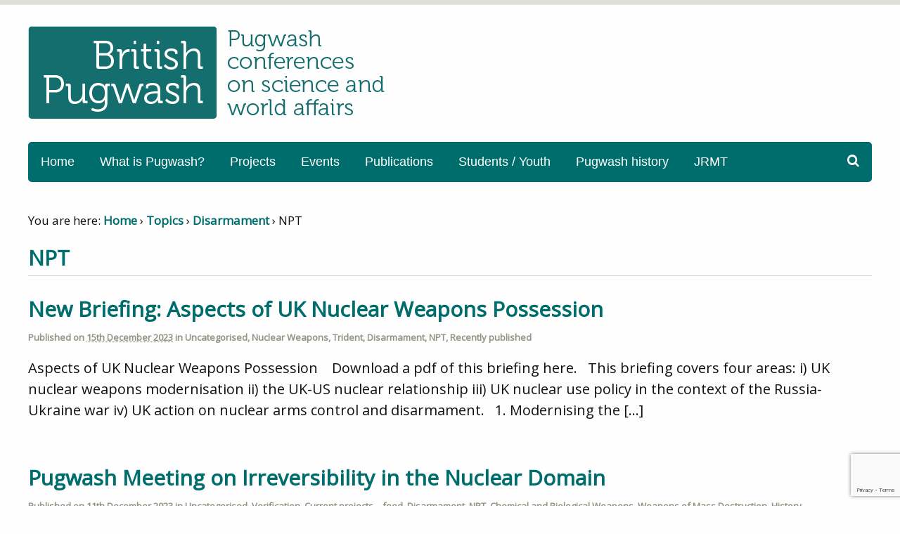

--- FILE ---
content_type: text/html; charset=UTF-8
request_url: https://britishpugwash.org/category/topics/disarmament/npt/page/2/
body_size: 13367
content:
<!DOCTYPE html>

<html lang="en-GB">

<head>

<meta charset="UTF-8" />

<title>NPT Archives - Page 2 of 8 - British Pugwash</title>

<meta http-equiv="Content-Type" content="text/html; charset=UTF-8" />

<link rel="stylesheet" type="text/css" href="https://britishpugwash.org/MyFontsWebfontsKit.css">

<link rel="pingback" href="https://britishpugwash.org/xmlrpc.php" />

<meta name='robots' content='index, follow, max-image-preview:large, max-snippet:-1, max-video-preview:-1' />

<!--  Mobile viewport scale -->
<meta content="initial-scale=1.0, maximum-scale=1.0, user-scalable=yes" name="viewport"/>

	<!-- This site is optimized with the Yoast SEO plugin v26.8 - https://yoast.com/product/yoast-seo-wordpress/ -->
	<link rel="canonical" href="https://britishpugwash.org/category/topics/disarmament/npt/page/2/" />
	<link rel="prev" href="https://britishpugwash.org/category/topics/disarmament/npt/" />
	<link rel="next" href="https://britishpugwash.org/category/topics/disarmament/npt/page/3/" />
	<meta property="og:locale" content="en_GB" />
	<meta property="og:type" content="article" />
	<meta property="og:title" content="NPT Archives - Page 2 of 8 - British Pugwash" />
	<meta property="og:url" content="https://britishpugwash.org/category/topics/disarmament/npt/" />
	<meta property="og:site_name" content="British Pugwash" />
	<meta name="twitter:card" content="summary_large_image" />
	<meta name="twitter:site" content="@BritishPugwash" />
	<script type="application/ld+json" class="yoast-schema-graph">{"@context":"https://schema.org","@graph":[{"@type":"CollectionPage","@id":"https://britishpugwash.org/category/topics/disarmament/npt/","url":"https://britishpugwash.org/category/topics/disarmament/npt/page/2/","name":"NPT Archives - Page 2 of 8 - British Pugwash","isPartOf":{"@id":"https://britishpugwash.org/#website"},"breadcrumb":{"@id":"https://britishpugwash.org/category/topics/disarmament/npt/page/2/#breadcrumb"},"inLanguage":"en-GB"},{"@type":"BreadcrumbList","@id":"https://britishpugwash.org/category/topics/disarmament/npt/page/2/#breadcrumb","itemListElement":[{"@type":"ListItem","position":1,"name":"Home","item":"https://britishpugwash.org/"},{"@type":"ListItem","position":2,"name":"Topics","item":"https://britishpugwash.org/category/topics/"},{"@type":"ListItem","position":3,"name":"Disarmament","item":"https://britishpugwash.org/category/topics/disarmament/"},{"@type":"ListItem","position":4,"name":"NPT"}]},{"@type":"WebSite","@id":"https://britishpugwash.org/#website","url":"https://britishpugwash.org/","name":"British Pugwash","description":"","publisher":{"@id":"https://britishpugwash.org/#organization"},"potentialAction":[{"@type":"SearchAction","target":{"@type":"EntryPoint","urlTemplate":"https://britishpugwash.org/?s={search_term_string}"},"query-input":{"@type":"PropertyValueSpecification","valueRequired":true,"valueName":"search_term_string"}}],"inLanguage":"en-GB"},{"@type":"Organization","@id":"https://britishpugwash.org/#organization","name":"British Pugwash","url":"https://britishpugwash.org/","logo":{"@type":"ImageObject","inLanguage":"en-GB","@id":"https://britishpugwash.org/#/schema/logo/image/","url":"https://britishpugwash.org/wp-content/uploads/2015/06/BPllogoFINAL-h.png","contentUrl":"https://britishpugwash.org/wp-content/uploads/2015/06/BPllogoFINAL-h.png","width":508,"height":135,"caption":"British Pugwash"},"image":{"@id":"https://britishpugwash.org/#/schema/logo/image/"},"sameAs":["https://www.facebook.com/B.SYP.Group/","https://x.com/BritishPugwash","https://www.youtube.com/channel/UCxhJ7JqgfUqhbWBQdhd9whQ"]}]}</script>
	<!-- / Yoast SEO plugin. -->


<link rel="alternate" type="application/rss+xml" title="British Pugwash &raquo; Feed" href="https://britishpugwash.org/feed/" />
<link rel="alternate" type="application/rss+xml" title="British Pugwash &raquo; Comments Feed" href="https://britishpugwash.org/comments/feed/" />
<link rel="alternate" type="application/rss+xml" title="British Pugwash &raquo; NPT Category Feed" href="https://britishpugwash.org/category/topics/disarmament/npt/feed/" />
<style id='wp-img-auto-sizes-contain-inline-css' type='text/css'>
img:is([sizes=auto i],[sizes^="auto," i]){contain-intrinsic-size:3000px 1500px}
/*# sourceURL=wp-img-auto-sizes-contain-inline-css */
</style>

<style id='wp-emoji-styles-inline-css' type='text/css'>

	img.wp-smiley, img.emoji {
		display: inline !important;
		border: none !important;
		box-shadow: none !important;
		height: 1em !important;
		width: 1em !important;
		margin: 0 0.07em !important;
		vertical-align: -0.1em !important;
		background: none !important;
		padding: 0 !important;
	}
/*# sourceURL=wp-emoji-styles-inline-css */
</style>
<link rel='stylesheet' id='wp-block-library-css' href='https://britishpugwash.org/wp-includes/css/dist/block-library/style.min.css?ver=cc2b0e4ab5fbc22dd1a71919e8be6cc1' type='text/css' media='all' />
<style id='global-styles-inline-css' type='text/css'>
:root{--wp--preset--aspect-ratio--square: 1;--wp--preset--aspect-ratio--4-3: 4/3;--wp--preset--aspect-ratio--3-4: 3/4;--wp--preset--aspect-ratio--3-2: 3/2;--wp--preset--aspect-ratio--2-3: 2/3;--wp--preset--aspect-ratio--16-9: 16/9;--wp--preset--aspect-ratio--9-16: 9/16;--wp--preset--color--black: #000000;--wp--preset--color--cyan-bluish-gray: #abb8c3;--wp--preset--color--white: #ffffff;--wp--preset--color--pale-pink: #f78da7;--wp--preset--color--vivid-red: #cf2e2e;--wp--preset--color--luminous-vivid-orange: #ff6900;--wp--preset--color--luminous-vivid-amber: #fcb900;--wp--preset--color--light-green-cyan: #7bdcb5;--wp--preset--color--vivid-green-cyan: #00d084;--wp--preset--color--pale-cyan-blue: #8ed1fc;--wp--preset--color--vivid-cyan-blue: #0693e3;--wp--preset--color--vivid-purple: #9b51e0;--wp--preset--gradient--vivid-cyan-blue-to-vivid-purple: linear-gradient(135deg,rgb(6,147,227) 0%,rgb(155,81,224) 100%);--wp--preset--gradient--light-green-cyan-to-vivid-green-cyan: linear-gradient(135deg,rgb(122,220,180) 0%,rgb(0,208,130) 100%);--wp--preset--gradient--luminous-vivid-amber-to-luminous-vivid-orange: linear-gradient(135deg,rgb(252,185,0) 0%,rgb(255,105,0) 100%);--wp--preset--gradient--luminous-vivid-orange-to-vivid-red: linear-gradient(135deg,rgb(255,105,0) 0%,rgb(207,46,46) 100%);--wp--preset--gradient--very-light-gray-to-cyan-bluish-gray: linear-gradient(135deg,rgb(238,238,238) 0%,rgb(169,184,195) 100%);--wp--preset--gradient--cool-to-warm-spectrum: linear-gradient(135deg,rgb(74,234,220) 0%,rgb(151,120,209) 20%,rgb(207,42,186) 40%,rgb(238,44,130) 60%,rgb(251,105,98) 80%,rgb(254,248,76) 100%);--wp--preset--gradient--blush-light-purple: linear-gradient(135deg,rgb(255,206,236) 0%,rgb(152,150,240) 100%);--wp--preset--gradient--blush-bordeaux: linear-gradient(135deg,rgb(254,205,165) 0%,rgb(254,45,45) 50%,rgb(107,0,62) 100%);--wp--preset--gradient--luminous-dusk: linear-gradient(135deg,rgb(255,203,112) 0%,rgb(199,81,192) 50%,rgb(65,88,208) 100%);--wp--preset--gradient--pale-ocean: linear-gradient(135deg,rgb(255,245,203) 0%,rgb(182,227,212) 50%,rgb(51,167,181) 100%);--wp--preset--gradient--electric-grass: linear-gradient(135deg,rgb(202,248,128) 0%,rgb(113,206,126) 100%);--wp--preset--gradient--midnight: linear-gradient(135deg,rgb(2,3,129) 0%,rgb(40,116,252) 100%);--wp--preset--font-size--small: 13px;--wp--preset--font-size--medium: 20px;--wp--preset--font-size--large: 36px;--wp--preset--font-size--x-large: 42px;--wp--preset--spacing--20: 0.44rem;--wp--preset--spacing--30: 0.67rem;--wp--preset--spacing--40: 1rem;--wp--preset--spacing--50: 1.5rem;--wp--preset--spacing--60: 2.25rem;--wp--preset--spacing--70: 3.38rem;--wp--preset--spacing--80: 5.06rem;--wp--preset--shadow--natural: 6px 6px 9px rgba(0, 0, 0, 0.2);--wp--preset--shadow--deep: 12px 12px 50px rgba(0, 0, 0, 0.4);--wp--preset--shadow--sharp: 6px 6px 0px rgba(0, 0, 0, 0.2);--wp--preset--shadow--outlined: 6px 6px 0px -3px rgb(255, 255, 255), 6px 6px rgb(0, 0, 0);--wp--preset--shadow--crisp: 6px 6px 0px rgb(0, 0, 0);}:where(.is-layout-flex){gap: 0.5em;}:where(.is-layout-grid){gap: 0.5em;}body .is-layout-flex{display: flex;}.is-layout-flex{flex-wrap: wrap;align-items: center;}.is-layout-flex > :is(*, div){margin: 0;}body .is-layout-grid{display: grid;}.is-layout-grid > :is(*, div){margin: 0;}:where(.wp-block-columns.is-layout-flex){gap: 2em;}:where(.wp-block-columns.is-layout-grid){gap: 2em;}:where(.wp-block-post-template.is-layout-flex){gap: 1.25em;}:where(.wp-block-post-template.is-layout-grid){gap: 1.25em;}.has-black-color{color: var(--wp--preset--color--black) !important;}.has-cyan-bluish-gray-color{color: var(--wp--preset--color--cyan-bluish-gray) !important;}.has-white-color{color: var(--wp--preset--color--white) !important;}.has-pale-pink-color{color: var(--wp--preset--color--pale-pink) !important;}.has-vivid-red-color{color: var(--wp--preset--color--vivid-red) !important;}.has-luminous-vivid-orange-color{color: var(--wp--preset--color--luminous-vivid-orange) !important;}.has-luminous-vivid-amber-color{color: var(--wp--preset--color--luminous-vivid-amber) !important;}.has-light-green-cyan-color{color: var(--wp--preset--color--light-green-cyan) !important;}.has-vivid-green-cyan-color{color: var(--wp--preset--color--vivid-green-cyan) !important;}.has-pale-cyan-blue-color{color: var(--wp--preset--color--pale-cyan-blue) !important;}.has-vivid-cyan-blue-color{color: var(--wp--preset--color--vivid-cyan-blue) !important;}.has-vivid-purple-color{color: var(--wp--preset--color--vivid-purple) !important;}.has-black-background-color{background-color: var(--wp--preset--color--black) !important;}.has-cyan-bluish-gray-background-color{background-color: var(--wp--preset--color--cyan-bluish-gray) !important;}.has-white-background-color{background-color: var(--wp--preset--color--white) !important;}.has-pale-pink-background-color{background-color: var(--wp--preset--color--pale-pink) !important;}.has-vivid-red-background-color{background-color: var(--wp--preset--color--vivid-red) !important;}.has-luminous-vivid-orange-background-color{background-color: var(--wp--preset--color--luminous-vivid-orange) !important;}.has-luminous-vivid-amber-background-color{background-color: var(--wp--preset--color--luminous-vivid-amber) !important;}.has-light-green-cyan-background-color{background-color: var(--wp--preset--color--light-green-cyan) !important;}.has-vivid-green-cyan-background-color{background-color: var(--wp--preset--color--vivid-green-cyan) !important;}.has-pale-cyan-blue-background-color{background-color: var(--wp--preset--color--pale-cyan-blue) !important;}.has-vivid-cyan-blue-background-color{background-color: var(--wp--preset--color--vivid-cyan-blue) !important;}.has-vivid-purple-background-color{background-color: var(--wp--preset--color--vivid-purple) !important;}.has-black-border-color{border-color: var(--wp--preset--color--black) !important;}.has-cyan-bluish-gray-border-color{border-color: var(--wp--preset--color--cyan-bluish-gray) !important;}.has-white-border-color{border-color: var(--wp--preset--color--white) !important;}.has-pale-pink-border-color{border-color: var(--wp--preset--color--pale-pink) !important;}.has-vivid-red-border-color{border-color: var(--wp--preset--color--vivid-red) !important;}.has-luminous-vivid-orange-border-color{border-color: var(--wp--preset--color--luminous-vivid-orange) !important;}.has-luminous-vivid-amber-border-color{border-color: var(--wp--preset--color--luminous-vivid-amber) !important;}.has-light-green-cyan-border-color{border-color: var(--wp--preset--color--light-green-cyan) !important;}.has-vivid-green-cyan-border-color{border-color: var(--wp--preset--color--vivid-green-cyan) !important;}.has-pale-cyan-blue-border-color{border-color: var(--wp--preset--color--pale-cyan-blue) !important;}.has-vivid-cyan-blue-border-color{border-color: var(--wp--preset--color--vivid-cyan-blue) !important;}.has-vivid-purple-border-color{border-color: var(--wp--preset--color--vivid-purple) !important;}.has-vivid-cyan-blue-to-vivid-purple-gradient-background{background: var(--wp--preset--gradient--vivid-cyan-blue-to-vivid-purple) !important;}.has-light-green-cyan-to-vivid-green-cyan-gradient-background{background: var(--wp--preset--gradient--light-green-cyan-to-vivid-green-cyan) !important;}.has-luminous-vivid-amber-to-luminous-vivid-orange-gradient-background{background: var(--wp--preset--gradient--luminous-vivid-amber-to-luminous-vivid-orange) !important;}.has-luminous-vivid-orange-to-vivid-red-gradient-background{background: var(--wp--preset--gradient--luminous-vivid-orange-to-vivid-red) !important;}.has-very-light-gray-to-cyan-bluish-gray-gradient-background{background: var(--wp--preset--gradient--very-light-gray-to-cyan-bluish-gray) !important;}.has-cool-to-warm-spectrum-gradient-background{background: var(--wp--preset--gradient--cool-to-warm-spectrum) !important;}.has-blush-light-purple-gradient-background{background: var(--wp--preset--gradient--blush-light-purple) !important;}.has-blush-bordeaux-gradient-background{background: var(--wp--preset--gradient--blush-bordeaux) !important;}.has-luminous-dusk-gradient-background{background: var(--wp--preset--gradient--luminous-dusk) !important;}.has-pale-ocean-gradient-background{background: var(--wp--preset--gradient--pale-ocean) !important;}.has-electric-grass-gradient-background{background: var(--wp--preset--gradient--electric-grass) !important;}.has-midnight-gradient-background{background: var(--wp--preset--gradient--midnight) !important;}.has-small-font-size{font-size: var(--wp--preset--font-size--small) !important;}.has-medium-font-size{font-size: var(--wp--preset--font-size--medium) !important;}.has-large-font-size{font-size: var(--wp--preset--font-size--large) !important;}.has-x-large-font-size{font-size: var(--wp--preset--font-size--x-large) !important;}
/*# sourceURL=global-styles-inline-css */
</style>

<style id='classic-theme-styles-inline-css' type='text/css'>
/*! This file is auto-generated */
.wp-block-button__link{color:#fff;background-color:#32373c;border-radius:9999px;box-shadow:none;text-decoration:none;padding:calc(.667em + 2px) calc(1.333em + 2px);font-size:1.125em}.wp-block-file__button{background:#32373c;color:#fff;text-decoration:none}
/*# sourceURL=/wp-includes/css/classic-themes.min.css */
</style>
<link rel='stylesheet' id='contact-form-7-css' href='https://britishpugwash.org/wp-content/plugins/contact-form-7/includes/css/styles.css?ver=6.1.4' type='text/css' media='all' />
<link rel='stylesheet' id='cmplz-general-css' href='https://britishpugwash.org/wp-content/plugins/complianz-gdpr/assets/css/cookieblocker.min.css?ver=1765928750' type='text/css' media='all' />
<link rel='stylesheet' id='woo-jetpack-css' href='https://britishpugwash.org/wp-content/themes/canvas/includes/integrations/jetpack/css/jetpack.css?ver=cc2b0e4ab5fbc22dd1a71919e8be6cc1' type='text/css' media='all' />
<link rel='stylesheet' id='theme-stylesheet-css' href='https://britishpugwash.org/wp-content/themes/woo-child/style.css?ver=5.8.0' type='text/css' media='all' />
<!--[if lt IE 9]>
<link href="https://britishpugwash.org/wp-content/themes/canvas/css/non-responsive.css" rel="stylesheet" type="text/css" />
<style type="text/css">.col-full, #wrapper { width: 1200px; max-width: 1200px; } #inner-wrapper { padding: 0; } body.full-width #header, #nav-container, body.full-width #content, body.full-width #footer-widgets, body.full-width #footer { padding-left: 0; padding-right: 0; } body.fixed-mobile #top, body.fixed-mobile #header-container, body.fixed-mobile #footer-container, body.fixed-mobile #nav-container, body.fixed-mobile #footer-widgets-container { min-width: 1200px; padding: 0 1em; } body.full-width #content { width: auto; padding: 0 1em;}</style>
<![endif]-->
<script data-service="burst" data-category="statistics" type="text/plain" async data-cmplz-src="https://britishpugwash.org/wp-content/plugins/burst-statistics/helpers/timeme/timeme.min.js?ver=1761047174" id="burst-timeme-js"></script>
<script type="text/javascript" id="burst-js-extra">
/* <![CDATA[ */
var burst = {"tracking":{"isInitialHit":true,"lastUpdateTimestamp":0,"beacon_url":"https://britishpugwash.org/wp-content/plugins/burst-statistics/endpoint.php","ajaxUrl":"https://britishpugwash.org/wp-admin/admin-ajax.php"},"options":{"cookieless":0,"pageUrl":"https://britishpugwash.org/new-briefing-aspects-of-uk-nuclear-weapons-possession/","beacon_enabled":1,"do_not_track":0,"enable_turbo_mode":0,"track_url_change":0,"cookie_retention_days":30,"debug":0},"goals":{"completed":[],"scriptUrl":"https://britishpugwash.org/wp-content/plugins/burst-statistics//assets/js/build/burst-goals.js?v=1761047174","active":[]},"cache":{"uid":null,"fingerprint":null,"isUserAgent":null,"isDoNotTrack":null,"useCookies":null}};
//# sourceURL=burst-js-extra
/* ]]> */
</script>
<script data-service="burst" data-category="statistics" type="text/plain" async data-cmplz-src="https://britishpugwash.org/wp-content/plugins/burst-statistics/assets/js/build/burst.min.js?ver=1761047174" id="burst-js"></script>
<script type="text/javascript" src="https://britishpugwash.org/wp-includes/js/jquery/jquery.min.js?ver=3.7.1" id="jquery-core-js"></script>
<script type="text/javascript" src="https://britishpugwash.org/wp-includes/js/jquery/jquery-migrate.min.js?ver=3.4.1" id="jquery-migrate-js"></script>
<script type="text/javascript" src="https://britishpugwash.org/wp-content/themes/canvas/includes/js/third-party.min.js?ver=cc2b0e4ab5fbc22dd1a71919e8be6cc1" id="third-party-js"></script>
<script type="text/javascript" src="https://britishpugwash.org/wp-content/themes/canvas/includes/js/modernizr.min.js?ver=2.6.2" id="modernizr-js"></script>
<script type="text/javascript" src="https://britishpugwash.org/wp-content/themes/canvas/includes/js/general.min.js?ver=cc2b0e4ab5fbc22dd1a71919e8be6cc1" id="general-js"></script>

<!-- Adjust the website width -->
<style type="text/css">
	.col-full, #wrapper { max-width: 1200px !important; }
</style>

<link rel="https://api.w.org/" href="https://britishpugwash.org/wp-json/" /><link rel="alternate" title="JSON" type="application/json" href="https://britishpugwash.org/wp-json/wp/v2/categories/13" /><link rel="EditURI" type="application/rsd+xml" title="RSD" href="https://britishpugwash.org/xmlrpc.php?rsd" />

<!-- Custom CSS Styling -->
<style type="text/css">
#logo .site-title, #logo .site-description { display:none; }
body {background-color:#fefefe;background-repeat:no-repeat;background-position:top left;background-attachment:scroll;border-top:7px solid #e0e0d6;}
hr, .entry img, img.thumbnail, .entry .wp-caption, #footer-widgets, #comments, #comments .comment.thread-even, #comments ul.children li, .entry h1{border-color:#d1d1c1}
a:link, a:visited, #loopedSlider a.flex-prev:hover, #loopedSlider a.flex-next:hover {color:#006d6d} .quantity .plus, .quantity .minus {background-color: #006d6d;}
a:hover, .post-more a:hover, .post-meta a:hover, .post p.tags a:hover {color:#006d6d}
body #wrapper #content .button, body #wrapper #content .button:visited, body #wrapper #content .reply a, body #wrapper #content #respond .form-submit input#submit, input[type=submit], body #wrapper #content button, #navigation ul.cart .button {border: none; background:#006d6d}
body #wrapper #content .button:hover, body #wrapper #content .reply a:hover, body #wrapper #content #respond .form-submit input#submit:hover, input[type=submit]:hover, body #wrapper #content button:hover, #navigation ul.cart .button:hover {border: none; background:#006d6d}
#header {background-repeat:no-repeat;background-position:left top;margin-top:0px;margin-bottom:0px;padding-top:30px;padding-bottom:30px;border:0px solid ;}
#logo {padding-left:0px;}.header-widget {padding-right:500px;}
#logo .site-title a {font:bold 40px/1em Arial, sans-serif;color:#222222;}
#logo .site-description {font:300 13px/1em Arial, sans-serif;color:#999999;}
#footer-widgets-container{background-color:#f0f0e9}#footer-widgets{border:none;}#footer-container{background-color:#e0e0d6}#footer-container{border-top:1px solid #f0f0e9;}#footer {border-width: 0 !important;}
body, p { font:normal 17px/1.5em 'Open Sans', arial, sans-serif;color:#111111; }
h1 { font:bold 25px/1.2em 'Open Sans', arial, sans-serif;color:#006d6d; }h2 { font:bold 23px/1.2em 'Open Sans', arial, sans-serif;color:#006d6d; }h3 { font:bold 21px/1.2em 'Open Sans', arial, sans-serif;color:#006d6d; }h4 { font:bold 19px/1.2em 'Open Sans', arial, sans-serif;color:#111111; }h5 { font:bold 17px/1.2em 'Open Sans', arial, sans-serif;color:#111111; }h6 { font:bold 15px/1.2em 'Open Sans', arial, sans-serif;color:#62603f; }
.page-title, .post .title, .page .title {font:bold 30px/1.1em 'Open Sans', arial, sans-serif;color:#006d6d;}
.post .title a:link, .post .title a:visited, .page .title a:link, .page .title a:visited {color:#006d6d}
.post-meta { font:normal 18px/1.5em 'Open Sans', arial, sans-serif;color:#006d6d; }
.entry, .entry p{ font:normal 20px/1.5em 'Open Sans', arial, sans-serif;color:#111111; }
.post-more {font:normal 15px/1.5em Open Sans;color:#006d6d;border-top:0px solid #d1d1c1;border-bottom:0px solid #d1d1c1;}
#post-author, #connect {border-top:0px solid #d1d1c1;border-bottom:0px solid #d1d1c1;border-left:0px solid #d1d1c1;border-right:0px solid #d1d1c1;border-radius:5px;-moz-border-radius:5px;-webkit-border-radius:5px;background-color:#fafafa}
.nav-entries, .woo-pagination {border-top:1px solid #d1d1c1; padding: 12px 0px; }
.nav-entries a, .woo-pagination { font:normal 15px/1em 'Open Sans', arial, sans-serif;color:#006d6d; }
.woo-pagination a, .woo-pagination a:hover {color:#006d6d!important}
.widget h3 {font:bold 20px/1.2em Open Sans;color:#006d6d;border-bottom:1px solid #d1d1c1;}
.widget_recent_comments li, #twitter li { border-color: #d1d1c1;}
.widget p, .widget .textwidget { font:normal 17px/1.5em 'Open Sans', arial, sans-serif;color:#111111; }
.widget {font:normal 17px/1.5em Open Sans;color:#111111;padding:px 20px;border-radius:12px;-moz-border-radius:12px;-webkit-border-radius:12px;}
#tabs .inside li a, .widget_woodojo_tabs .tabbable .tab-pane li a { font:bold 12px/1.5em Arial, sans-serif;color:#006d6d; }
#tabs .inside li span.meta, .widget_woodojo_tabs .tabbable .tab-pane li span.meta { font:300 11px/1.5em Arial, sans-serif;color:#111111; }
#tabs ul.wooTabs li a, .widget_woodojo_tabs .tabbable .nav-tabs li a { font:300 11px/2em Arial, sans-serif;color:#111111; }
@media only screen and (min-width:768px) {
ul.nav li a, #navigation ul.rss a, #navigation ul.cart a.cart-contents, #navigation .cart-contents #navigation ul.rss, #navigation ul.nav-search, #navigation ul.nav-search a { font:normal 18px/1.2em Verdana, Geneva, sans-serif;color:#ffffff; } #navigation ul.rss li a:before, #navigation ul.nav-search a.search-contents:before { color:#ffffff;}
#navigation ul.nav > li a:hover, #navigation ul.nav > li:hover a, #navigation ul.nav li ul li a, #navigation ul.cart > li:hover > a, #navigation ul.cart > li > ul > div, #navigation ul.cart > li > ul > div p, #navigation ul.cart > li > ul span, #navigation ul.cart .cart_list a, #navigation ul.nav li.current_page_item a, #navigation ul.nav li.current_page_parent a, #navigation ul.nav li.current-menu-ancestor a, #navigation ul.nav li.current-cat a, #navigation ul.nav li.current-menu-item a { color:#006d6d!important; }
#navigation ul.nav > li a:hover, #navigation ul.nav > li:hover, #navigation ul.nav li ul, #navigation ul.cart li:hover a.cart-contents, #navigation ul.nav-search li:hover a.search-contents, #navigation ul.nav-search a.search-contents + ul, #navigation ul.cart a.cart-contents + ul, #navigation ul.nav li.current_page_item a, #navigation ul.nav li.current_page_parent a, #navigation ul.nav li.current-menu-ancestor a, #navigation ul.nav li.current-cat a, #navigation ul.nav li.current-menu-item a{background-color:#e0e0d6!important}
#navigation ul.nav li ul, #navigation ul.cart > li > ul > div  { border: 0px solid #e0e0d6; }
#navigation ul.nav > li:hover > ul  { left: 0; }
#navigation ul.nav > li  { border-right: 0px solid #e0e0d6; }#navigation ul.nav > li:hover > ul  { left: 0; }
#navigation { box-shadow: none; -moz-box-shadow: none; -webkit-box-shadow: none; }#navigation ul li:first-child, #navigation ul li:first-child a { border-radius:5px 0 0 5px; -moz-border-radius:5px 0 0 5px; -webkit-border-radius:5px 0 0 5px; }
#navigation {background:#006d6d;border-top:0px solid #e0e0d6;border-bottom:0px solid #e0e0d6;border-left:0px solid #e0e0d6;border-right:0px solid #e0e0d6;border-radius:5px; -moz-border-radius:5px; -webkit-border-radius:5px;}
#top, #top ul.nav li ul li a:hover { background:#006d6d;}
#top ul.nav li a:hover, #top ul.nav li.current_page_item a, #top ul.nav li.current_page_parent a,#top ul.nav li.current-menu-ancestor a,#top ul.nav li.current-cat a,#top ul.nav li.current-menu-item a,#top ul.nav li.sfHover, #top ul.nav li ul, #top ul.nav > li:hover a, #top ul.nav li ul li a { color:#ffffff!important;}
#top ul.nav li a:hover, #top ul.nav li.current_page_item a, #top ul.nav li.current_page_parent a,#top ul.nav li.current-menu-ancestor a,#top ul.nav li.current-cat a,#top ul.nav li.current-menu-item a,#top ul.nav li.sfHover, #top ul.nav li ul, #top ul.nav > li:hover { background:#006d6d;}
#top ul.nav li a { font:normal 18px/1.6em 'Open Sans', arial, sans-serif;color:#ffffff; }
#top ul.nav li.parent > a:after { border-top-color:#ffffff;}
}
#footer, #footer p { font:normal 13px/1.4em 'Open Sans', arial, sans-serif;color:#111111; }
#footer {background-color:#e0e0d6;border-top:1px solid #f0f0e9;border-bottom:0px solid ;border-left:0px solid ;border-right:0px solid ;border-radius:0px; -moz-border-radius:0px; -webkit-border-radius:0px;}
#loopedSlider.business-slider .content h2 { font:bold 28px/1em 'Open Sans', arial, sans-serif;color:#ffffff; }
#loopedSlider.business-slider .content h2.title a { font:bold 28px/1em 'Open Sans', arial, sans-serif;color:#ffffff; }
.wooslider-theme-business .has-featured-image .slide-title { font:bold 28px/1em 'Open Sans', arial, sans-serif;color:#ffffff; }
.wooslider-theme-business .has-featured-image .slide-title a { font:bold 28px/1em 'Open Sans', arial, sans-serif;color:#ffffff; }
#wrapper #loopedSlider.business-slider .content p { font:normal 17px/1.5em Verdana, Geneva, sans-serif;color:#ffffff; }
.wooslider-theme-business .has-featured-image .slide-content p { font:normal 17px/1.5em Verdana, Geneva, sans-serif;color:#ffffff; }
.wooslider-theme-business .has-featured-image .slide-excerpt p { font:normal 17px/1.5em Verdana, Geneva, sans-serif;color:#ffffff; }
@media only screen and (min-width:768px) {
#wrapper #loopedSlider.business-slider .content { width: 40%; top: 2.5em; bottom: inherit; left:0; right: inherit; text-align: left; }
}
.archive_header { font:bold 30px/1em 'Open Sans', arial, sans-serif;color:#006d6d; }
.archive_header {border-bottom:1px solid #d1d1c1;}
.archive_header .catrss { display:none; }
</style>

<!-- Custom Favicon -->
<link rel="shortcut icon" href="https://britishpugwash.org/wp-content/uploads/2015/06/bpico.png"/>

<!-- Woo Shortcodes CSS -->
<link href="https://britishpugwash.org/wp-content/themes/canvas/functions/css/shortcodes.css" rel="stylesheet" type="text/css" />

<!-- Custom Stylesheet -->
<link href="https://britishpugwash.org/wp-content/themes/canvas/custom.css" rel="stylesheet" type="text/css" />

<!-- Custom Stylesheet In Child Theme -->
<link href="https://britishpugwash.org/wp-content/themes/woo-child/custom.css" rel="stylesheet" type="text/css" />

<!-- Theme version -->
<meta name="generator" content="Woo Child 1.0" />
<meta name="generator" content="Canvas 5.8.5" />
<meta name="generator" content="WooFramework 6.0.4" />

<!-- Google Webfonts -->
<link href="https://fonts.googleapis.com/css?family=Open+Sans%3A300%2C%3A300italic%2C%3Aregular%2C%3Aitalic%2C%3A600%2C%3A600italic%2C%3A700%2C%3A700italic%2C%3A800%2C%3A800italic" rel="stylesheet" type="text/css" />
		<style type="text/css" id="woo-header-css">
					.site-title,
			.site-description {
				clip: rect(1px 1px 1px 1px); /* IE7 */
				clip: rect(1px, 1px, 1px, 1px);
				position: absolute;
			}
				</style>
		<link rel="icon" href="https://britishpugwash.org/wp-content/uploads/2015/06/bpico.png" sizes="32x32" />
<link rel="icon" href="https://britishpugwash.org/wp-content/uploads/2015/06/bpico.png" sizes="192x192" />
<link rel="apple-touch-icon" href="https://britishpugwash.org/wp-content/uploads/2015/06/bpico.png" />
<meta name="msapplication-TileImage" content="https://britishpugwash.org/wp-content/uploads/2015/06/bpico.png" />
		<style type="text/css" id="wp-custom-css">
			.entry ul li.wp-block-post  {
		list-style: none;
}
.wp-block-query ul {
	padding-left: 0;
	margin: auto;
}

/*.wp-block-query ul.is-layout-grid > :is(*, div) {
	padding-right: 10px;
}*/

.home .wp-block-query .wp-block-post-date {
	padding: 5px 0 20px 0;
}
.entry h2.wp-block-heading {
	color: #fff;
	background-color: #006d6d;
	    padding: 9px 15px;
    font-family: Museo-500, "Open Sans",arial, sans-serif;
	margin-bottom: 30px;
}
.wp-block-query h2.wp-block-post-title {
		margin-top: 1rem;
}
.wp-block-query .wp-block-post-date {
	font-weight: bold;
}
.wp-block-button__link {
	  background-color: #006d6d;
	    border-radius: 0px;
}  
.wp-block-query  li .wp-block-separator, .entry .wp-block-separator {
	border-top: 1px;
}
.entry .wp-block-embed__wrapper iframe {
	width: 100%;
}

.home a.wp-block-button__link {
	color: #fff;
}

@media only screen and (min-width: 980px) {
    body.single #main-sidebar-container #main {
        width: 80%;
        margin: auto;
    }
}		</style>
		

</head>
	
<body data-rsssl=1 data-cmplz=1 class="archive paged category category-npt category-13 paged-2 category-paged-2 wp-theme-canvas wp-child-theme-woo-child safari iphone alt-style-default one-col width-1200 one-col-1200 full-width full-footer" data-burst_id="13" data-burst_type="category">


<div id="wrapper">



	<div id="inner-wrapper">



	<h3 class="nav-toggle icon"><a href="#navigation">Navigation</a></h3>



	<header id="header" class="col-full">



		<div id="logo">
<a href="https://britishpugwash.org/" title=""><img src="https://britishpugwash.org/wp-content/uploads/2015/06/BPllogoFINAL-h.png" alt="British Pugwash" /></a>
<span class="site-title"><a href="https://britishpugwash.org/">British Pugwash</a></span>
</div>



	</header>

	<nav id="navigation" class="col-full" role="navigation">

	
	<section class="menus nav-icons nav-icons-1">

		<a href="https://britishpugwash.org" class="nav-home"><span>Home</span></a>

	<h3>British Pugwash menu</h3><ul id="main-nav" class="nav fl"><li id="menu-item-2445" class="menu-item menu-item-type-post_type menu-item-object-page menu-item-home menu-item-2445"><a href="https://britishpugwash.org/">Home</a></li>
<li id="menu-item-2446" class="menu-item menu-item-type-post_type menu-item-object-page menu-item-has-children menu-item-2446"><a href="https://britishpugwash.org/what-is-pugwash/">What is Pugwash?</a>
<ul class="sub-menu">
	<li id="menu-item-2448" class="menu-item menu-item-type-post_type menu-item-object-page menu-item-2448"><a href="https://britishpugwash.org/what-is-pugwash/british-pugwash-group/">British Pugwash</a></li>
	<li id="menu-item-2450" class="menu-item menu-item-type-post_type menu-item-object-page menu-item-2450"><a href="https://britishpugwash.org/what-is-pugwash/join-british-pugwash/">Membership / Donate</a></li>
	<li id="menu-item-5695" class="menu-item menu-item-type-post_type menu-item-object-page menu-item-5695"><a href="https://britishpugwash.org/what-is-pugwash/patrons/">Patrons</a></li>
	<li id="menu-item-6745" class="menu-item menu-item-type-post_type menu-item-object-page menu-item-6745"><a href="https://britishpugwash.org/what-is-pugwash/executive-committee/">Executive Committee</a></li>
</ul>
</li>
<li id="menu-item-2451" class="menu-item menu-item-type-post_type menu-item-object-page menu-item-has-children menu-item-2451"><a href="https://britishpugwash.org/projects/">Projects</a>
<ul class="sub-menu">
	<li id="menu-item-2598" class="menu-item menu-item-type-taxonomy menu-item-object-category menu-item-2598"><a href="https://britishpugwash.org/category/british-pugwash-projects/current-projects/">Current projects feed</a></li>
	<li id="menu-item-2600" class="menu-item menu-item-type-taxonomy menu-item-object-category menu-item-2600"><a href="https://britishpugwash.org/category/british-pugwash-projects/projects-2009-2012/">Projects 2009-2012</a></li>
	<li id="menu-item-2599" class="menu-item menu-item-type-taxonomy menu-item-object-category menu-item-2599"><a href="https://britishpugwash.org/category/british-pugwash-projects/projects-2000-2008/">Projects 2000-2008</a></li>
</ul>
</li>
<li id="menu-item-2607" class="menu-item menu-item-type-taxonomy menu-item-object-category menu-item-has-children menu-item-2607"><a href="https://britishpugwash.org/category/events/">Events</a>
<ul class="sub-menu">
	<li id="menu-item-2605" class="menu-item menu-item-type-taxonomy menu-item-object-category menu-item-2605"><a href="https://britishpugwash.org/category/events/forthcoming-events/">Forthcoming events</a></li>
	<li id="menu-item-2606" class="menu-item menu-item-type-taxonomy menu-item-object-category menu-item-2606"><a href="https://britishpugwash.org/category/events/recent-events/">Recent events</a></li>
	<li id="menu-item-2603" class="menu-item menu-item-type-taxonomy menu-item-object-category menu-item-2603"><a href="https://britishpugwash.org/category/events/events-2010-2014/">Events 2010-2014</a></li>
</ul>
</li>
<li id="menu-item-2456" class="menu-item menu-item-type-post_type menu-item-object-page menu-item-has-children menu-item-2456"><a href="https://britishpugwash.org/publications/">Publications</a>
<ul class="sub-menu">
	<li id="menu-item-2608" class="menu-item menu-item-type-taxonomy menu-item-object-category menu-item-2608"><a href="https://britishpugwash.org/category/publications/annual-reports/">Annual reports</a></li>
	<li id="menu-item-2609" class="menu-item menu-item-type-taxonomy menu-item-object-category menu-item-2609"><a href="https://britishpugwash.org/category/publications/newsletters/">Newsletters</a></li>
	<li id="menu-item-2614" class="menu-item menu-item-type-taxonomy menu-item-object-category menu-item-2614"><a href="https://britishpugwash.org/category/publications/recently-published/">Publications &#8211; recent</a></li>
	<li id="menu-item-2612" class="menu-item menu-item-type-taxonomy menu-item-object-category menu-item-2612"><a href="https://britishpugwash.org/category/publications/publications-2010-2014/">Publications 2010-14</a></li>
</ul>
</li>
<li id="menu-item-2458" class="menu-item menu-item-type-post_type menu-item-object-page menu-item-has-children menu-item-2458"><a href="https://britishpugwash.org/student-young-pugwash/">Students / Youth</a>
<ul class="sub-menu">
	<li id="menu-item-3751" class="menu-item menu-item-type-post_type menu-item-object-page menu-item-3751"><a href="https://britishpugwash.org/student-young-pugwash/get-involved/">Get involved</a></li>
	<li id="menu-item-3425" class="menu-item menu-item-type-post_type menu-item-object-page menu-item-3425"><a href="https://britishpugwash.org/student-young-pugwash/annual-conference/">Annual Conference</a></li>
	<li id="menu-item-3130" class="menu-item menu-item-type-taxonomy menu-item-object-category menu-item-3130"><a href="https://britishpugwash.org/category/student-young-pugwash-events/">Events</a></li>
	<li id="menu-item-6577" class="menu-item menu-item-type-post_type menu-item-object-page menu-item-6577"><a href="https://britishpugwash.org/what-is-pugwash/student-young-pugwash-syp/ethical-science/">Project on Ethical Science</a></li>
	<li id="menu-item-3697" class="menu-item menu-item-type-post_type menu-item-object-page menu-item-3697"><a href="https://britishpugwash.org/student-young-pugwash/research-and-ideas/">Research and ideas</a></li>
	<li id="menu-item-3830" class="menu-item menu-item-type-post_type menu-item-object-page menu-item-3830"><a href="https://britishpugwash.org/student-young-pugwash/international-student-young-pugwash/">International SYP</a></li>
	<li id="menu-item-3197" class="menu-item menu-item-type-post_type menu-item-object-page menu-item-3197"><a href="https://britishpugwash.org/student-young-pugwash/contacts/">Executive Board</a></li>
	<li id="menu-item-3198" class="menu-item menu-item-type-post_type menu-item-object-page menu-item-3198"><a href="https://britishpugwash.org/student-young-pugwash/the-student-pugwash-oath/">Student/Youth Oath</a></li>
</ul>
</li>
<li id="menu-item-2459" class="menu-item menu-item-type-post_type menu-item-object-page menu-item-2459"><a href="https://britishpugwash.org/pugwash-history/">Pugwash history</a></li>
<li id="menu-item-7981" class="menu-item menu-item-type-post_type menu-item-object-page menu-item-7981"><a href="https://britishpugwash.org/joseph-rotblat-memorial-trust/">JRMT</a></li>
</ul>	<div class="side-nav">
		<ul class="nav-search">
		<li>
			<a class="search-contents" href="#"></a>
			<ul>
				<li>
					<div class="widget widget_search"><div class="search_main">
    <form method="get" class="searchform" action="https://britishpugwash.org/" >
        <input type="text" class="field s" name="s" value="Search..." onfocus="if (this.value == 'Search...') {this.value = '';}" onblur="if (this.value == '') {this.value = 'Search...';}" />
        <button type="submit" class="fa fa-search submit" name="submit" value="Search"></button>
    </form>
    <div class="fix"></div>
</div></div>				</li>
			</ul>
		</li>
	</ul>
		</div><!-- /#side-nav -->

	</section><!-- /.menus -->

	<a href="#top" class="nav-close"><span>Return to Content</span></a>

</nav>
      
    <!-- #content Starts -->
	    <div id="content" class="col-full">
    
    	<div id="main-sidebar-container">    
		
            <!-- #main Starts -->
                        <section id="main" class="col-left">
            	
			<div class="breadcrumb breadcrumbs woo-breadcrumbs"><div class="breadcrumb-trail"><span class="trail-before"><span class="breadcrumb-title">You are here:</span></span> <a href="https://britishpugwash.org" title="British Pugwash" rel="home" class="trail-begin">Home</a> <span class="sep">›</span> <a href="https://britishpugwash.org/category/topics/" title="Topics">Topics</a> <span class="sep">›</span> <a href="https://britishpugwash.org/category/topics/disarmament/" title="Disarmament">Disarmament</a> <span class="sep">›</span> <span class="trail-end">NPT</span></div></div><h1 class="archive_header"><span class="fl cat">NPT</span> <span class="fr catrss"><a href="https://britishpugwash.org/category/topics/disarmament/npt/feed/">RSS feed for this section</a></span></h1>
<div class="fix"></div>

<article class="post-8737 post type-post status-publish format-standard hentry category-uncategorised category-nuclear-weapons category-trident category-disarmament category-npt category-recently-published">
	<header>
	<h2 class="title entry-title"><a href="https://britishpugwash.org/new-briefing-aspects-of-uk-nuclear-weapons-possession/" rel="bookmark" title="New Briefing: Aspects of UK Nuclear Weapons Possession">New Briefing: Aspects of UK Nuclear Weapons Possession</a></h2>	</header>
<div class="post-meta">Published on <abbr class="date time published updated" title="2023-12-15T23:55:47+0000">15th December 2023</abbr>  in <span class="categories"><a href="https://britishpugwash.org/category/uncategorised/" title="View all items in Uncategorised">Uncategorised</a>, <a href="https://britishpugwash.org/category/topics/weapons-of-mass-destruction/nuclear-weapons/" title="View all items in Nuclear Weapons">Nuclear Weapons</a>, <a href="https://britishpugwash.org/category/topics/weapons-of-mass-destruction/nuclear-weapons/trident/" title="View all items in Trident">Trident</a>, <a href="https://britishpugwash.org/category/topics/disarmament/" title="View all items in Disarmament">Disarmament</a>, <a href="https://britishpugwash.org/category/topics/disarmament/npt/" title="View all items in NPT">NPT</a>, <a href="https://britishpugwash.org/category/publications/recently-published/" title="View all items in Recently published">Recently published</a></span>  </div>
	<section class="entry">
<p>Aspects of UK Nuclear Weapons Possession  &nbsp; Download a pdf of this briefing here. &nbsp; This briefing covers four areas: i) UK nuclear weapons modernisation ii) the UK-US nuclear relationship iii) UK nuclear use policy in the context of the Russia-Ukraine war iv) UK action on nuclear arms control and disarmament. &nbsp; 1. Modernising the [&hellip;]</p>
	</section><!-- /.entry -->
	<div class="fix"></div>
</article><!-- /.post -->
<article class="post-8733 post type-post status-publish format-standard hentry category-uncategorised category-verification category-current-projects category-disarmament category-npt category-chemical-and-biological-weapons category-weapons-of-mass-destruction category-history">
	<header>
	<h2 class="title entry-title"><a href="https://britishpugwash.org/pugwash-meeting-on-irreversibility-in-the-nuclear-domain/" rel="bookmark" title="Pugwash Meeting on Irreversibility in the Nuclear Domain">Pugwash Meeting on Irreversibility in the Nuclear Domain</a></h2>	</header>
<div class="post-meta">Published on <abbr class="date time published updated" title="2023-12-11T18:44:16+0000">11th December 2023</abbr>  in <span class="categories"><a href="https://britishpugwash.org/category/uncategorised/" title="View all items in Uncategorised">Uncategorised</a>, <a href="https://britishpugwash.org/category/topics/disarmament/verification/" title="View all items in Verification">Verification</a>, <a href="https://britishpugwash.org/category/british-pugwash-projects/current-projects/" title="View all items in Current projects &#8211; feed">Current projects &#8211; feed</a>, <a href="https://britishpugwash.org/category/topics/disarmament/" title="View all items in Disarmament">Disarmament</a>, <a href="https://britishpugwash.org/category/topics/disarmament/npt/" title="View all items in NPT">NPT</a>, <a href="https://britishpugwash.org/category/topics/weapons-of-mass-destruction/chemical-and-biological-weapons/" title="View all items in Chemical and Biological Weapons">Chemical and Biological Weapons</a>, <a href="https://britishpugwash.org/category/topics/weapons-of-mass-destruction/" title="View all items in Weapons of Mass Destruction">Weapons of Mass Destruction</a>, <a href="https://britishpugwash.org/category/topics/history/" title="View all items in History">History</a></span>  </div>
	<section class="entry">
<p>British and International Pugwash convened a discussion on the theme of irreversibility in the nuclear domain in Rome on 20 and 21 November 2023. The 12 participants, present in a personal capacity, came from the USA, Russia, China, India, the UK, Canada, Italy, Belgium, and Germany. The group comprised former diplomats, political scientists, physicists, and [&hellip;]</p>
	</section><!-- /.entry -->
	<div class="fix"></div>
</article><!-- /.post -->
<article class="post-8631 post type-post status-publish format-standard has-post-thumbnail hentry category-nuclear-weapons category-disarmament category-npt category-ethics-of-science">
<a href="https://britishpugwash.org/webinar-18-10-23-reducing-nuclear-weapons-and-the-risk-of-nuclear-war/"  title="Video, Dr Steve Fetter 18/10/23: &#8216;Reducing nuclear weapons and the risk of nuclear war&#8217;"><img src="https://britishpugwash.org/wp-content/uploads/2023/09/professor-steve-fetter.jpg-150x195.webp" alt="professor-steve-fetter.jpg"  width="150"  height="195" title="Video, Dr Steve Fetter 18/10/23: &#8216;Reducing nuclear weapons and the risk of nuclear war&#8217;" class="woo-image thumbnail alignleft" /></a>	<header>
	<h2 class="title entry-title"><a href="https://britishpugwash.org/webinar-18-10-23-reducing-nuclear-weapons-and-the-risk-of-nuclear-war/" rel="bookmark" title="Video, Dr Steve Fetter 18/10/23: &#8216;Reducing nuclear weapons and the risk of nuclear war&#8217;">Video, Dr Steve Fetter 18/10/23: &#8216;Reducing nuclear weapons and the risk of nuclear war&#8217;</a></h2>	</header>
<div class="post-meta">Published on <abbr class="date time published updated" title="2023-09-27T18:04:58+0100">27th September 2023</abbr>  in <span class="categories"><a href="https://britishpugwash.org/category/topics/weapons-of-mass-destruction/nuclear-weapons/" title="View all items in Nuclear Weapons">Nuclear Weapons</a>, <a href="https://britishpugwash.org/category/topics/disarmament/" title="View all items in Disarmament">Disarmament</a>, <a href="https://britishpugwash.org/category/topics/disarmament/npt/" title="View all items in NPT">NPT</a>, <a href="https://britishpugwash.org/category/topics/ethics-of-science/" title="View all items in Ethics of Science">Ethics of Science</a></span>  </div>
	<section class="entry">
<p>Date / Time: 18 October 2023, 1400-1530 BST Venue: Dockrill room, K6.07, Strand Building, King’s College London Strand Campus, WC24 2LS Webinar: To join the event online via zoom register here NB: Please note that if you wish to attend the event in-person at King&#8217;s College London, you must register through CSSS’ online form in [&hellip;]</p>
	</section><!-- /.entry -->
	<div class="fix"></div>
</article><!-- /.post -->
<article class="post-8557 post type-post status-publish format-standard has-post-thumbnail hentry category-uncategorised category-nuclear-weapons category-npt category-disarmament category-international-peace-security">
<a href="https://britishpugwash.org/npt-states-parties-call-for-no-first-use-policies/"  title="NPT States parties call for No-First-Use policies"><img src="https://britishpugwash.org/wp-content/uploads/2023/08/Screenshot-2023-08-16-at-15.17.58-150x66.png" alt="Screenshot 2023-08-16 at 15.17.58"  width="150"  height="66" title="NPT States parties call for No-First-Use policies" class="woo-image thumbnail alignleft" /></a>	<header>
	<h2 class="title entry-title"><a href="https://britishpugwash.org/npt-states-parties-call-for-no-first-use-policies/" rel="bookmark" title="NPT States parties call for No-First-Use policies">NPT States parties call for No-First-Use policies</a></h2>	</header>
<div class="post-meta">Published on <abbr class="date time published updated" title="2023-08-16T15:42:27+0100">16th August 2023</abbr>  in <span class="categories"><a href="https://britishpugwash.org/category/uncategorised/" title="View all items in Uncategorised">Uncategorised</a>, <a href="https://britishpugwash.org/category/topics/weapons-of-mass-destruction/nuclear-weapons/" title="View all items in Nuclear Weapons">Nuclear Weapons</a>, <a href="https://britishpugwash.org/category/topics/disarmament/npt/" title="View all items in NPT">NPT</a>, <a href="https://britishpugwash.org/category/topics/disarmament/" title="View all items in Disarmament">Disarmament</a>, <a href="https://britishpugwash.org/category/topics/international-peace-security/" title="View all items in International Peace &amp; Security">International Peace &amp; Security</a></span>  </div>
	<section class="entry">
<p>British Pugwash is an advocate for NATO adopting a No First Use (NFU) nuclear policy. A public opinion poll we conducted earlier this year found that 48 percent of UK adults oppose the first use of nuclear weapons by the United Kingdom, and only 40 percent support first use. This finding builds on the results [&hellip;]</p>
	</section><!-- /.entry -->
	<div class="fix"></div>
</article><!-- /.post -->
<article class="post-8453 post type-post status-publish format-standard has-post-thumbnail hentry category-uncategorised category-nuclear-weapons category-disarmament category-npt category-ethics-of-science category-recent-events category-international-peace-security">
<a href="https://britishpugwash.org/nuclear-risk-and-how-we-can-work-to-reduce-it-video/"  title="Nuclear risk: and how we can work to reduce it- Video"><img src="https://britishpugwash.org/wp-content/uploads/2023/07/Screenshot-2023-07-05-at-17.16.41-150x76.png" alt="Screenshot 2023-07-05 at 17.16.41"  width="150"  height="76" title="Nuclear risk: and how we can work to reduce it- Video" class="woo-image thumbnail alignleft" /></a>	<header>
	<h2 class="title entry-title"><a href="https://britishpugwash.org/nuclear-risk-and-how-we-can-work-to-reduce-it-video/" rel="bookmark" title="Nuclear risk: and how we can work to reduce it- Video">Nuclear risk: and how we can work to reduce it- Video</a></h2>	</header>
<div class="post-meta">Published on <abbr class="date time published updated" title="2023-07-05T17:24:26+0100">5th July 2023</abbr>  in <span class="categories"><a href="https://britishpugwash.org/category/uncategorised/" title="View all items in Uncategorised">Uncategorised</a>, <a href="https://britishpugwash.org/category/topics/weapons-of-mass-destruction/nuclear-weapons/" title="View all items in Nuclear Weapons">Nuclear Weapons</a>, <a href="https://britishpugwash.org/category/topics/disarmament/" title="View all items in Disarmament">Disarmament</a>, <a href="https://britishpugwash.org/category/topics/disarmament/npt/" title="View all items in NPT">NPT</a>, <a href="https://britishpugwash.org/category/topics/ethics-of-science/" title="View all items in Ethics of Science">Ethics of Science</a>, <a href="https://britishpugwash.org/category/events/recent-events/" title="View all items in Recent events">Recent events</a>, <a href="https://britishpugwash.org/category/topics/international-peace-security/" title="View all items in International Peace &amp; Security">International Peace &amp; Security</a></span>  </div>
	<section class="entry">
<p>On May 23 the Physics Department at Oxford University hosted two British Pugwash Executive Committee members (Dr David Ellwood and Dr Peter Collecott) who spoke on the subject of &#8216;Nuclear risk: and how we can work to reduce it&#8217;. Event description 90 years ago, while waiting to cross the road at Russell Square, the refugee [&hellip;]</p>
	</section><!-- /.entry -->
	<div class="fix"></div>
</article><!-- /.post -->
<article class="post-8321 post type-post status-publish format-standard hentry category-nuclear-weapons category-trident category-disarmament category-npt category-current-projects category-publications category-international-peace-security category-recently-published">
	<header>
	<h2 class="title entry-title"><a href="https://britishpugwash.org/2023-uk-public-opinion-survey-on-nuclear-weapons-article-and-data/" rel="bookmark" title="2023 UK public opinion survey on nuclear weapons: article and data">2023 UK public opinion survey on nuclear weapons: article and data</a></h2>	</header>
<div class="post-meta">Published on <abbr class="date time published updated" title="2023-05-09T15:09:07+0100">9th May 2023</abbr>  in <span class="categories"><a href="https://britishpugwash.org/category/topics/weapons-of-mass-destruction/nuclear-weapons/" title="View all items in Nuclear Weapons">Nuclear Weapons</a>, <a href="https://britishpugwash.org/category/topics/weapons-of-mass-destruction/nuclear-weapons/trident/" title="View all items in Trident">Trident</a>, <a href="https://britishpugwash.org/category/topics/disarmament/" title="View all items in Disarmament">Disarmament</a>, <a href="https://britishpugwash.org/category/topics/disarmament/npt/" title="View all items in NPT">NPT</a>, <a href="https://britishpugwash.org/category/british-pugwash-projects/current-projects/" title="View all items in Current projects &#8211; feed">Current projects &#8211; feed</a>, <a href="https://britishpugwash.org/category/publications/" title="View all items in Publications">Publications</a>, <a href="https://britishpugwash.org/category/topics/international-peace-security/" title="View all items in International Peace &amp; Security">International Peace &amp; Security</a>, <a href="https://britishpugwash.org/category/publications/recently-published/" title="View all items in Recently published">Recently published</a></span>  </div>
	<section class="entry">
<p>In January 2023 British Pugwash and polling company Savanta conducted a survey of UK public opinion concerning nuclear weapons issues. The poll aimed to understand the views of the British public in this area and assess potential support for policies that advance nuclear arms control, disarmament and non-proliferation. The poll asked UK adults seven questions [&hellip;]</p>
	</section><!-- /.entry -->
	<div class="fix"></div>
</article><!-- /.post -->
<div class="pagination woo-pagination"><a class="prev page-numbers" href="https://britishpugwash.org/category/topics/disarmament/npt/page/1/">&larr; Previous</a>
<a class="page-numbers" href="https://britishpugwash.org/category/topics/disarmament/npt/page/1/">1</a>
<span aria-current="page" class="page-numbers current">2</span>
<a class="page-numbers" href="https://britishpugwash.org/category/topics/disarmament/npt/page/3/">3</a>
<span class="page-numbers dots">&hellip;</span>
<a class="page-numbers" href="https://britishpugwash.org/category/topics/disarmament/npt/page/8/">8</a>
<a class="next page-numbers" href="https://britishpugwash.org/category/topics/disarmament/npt/page/3/">Next &rarr;</a></div>                    
            </section><!-- /#main -->
                
                
		</div><!-- /#main-sidebar-container -->         

		       

    </div><!-- /#content -->
			
    <!--#footer-widgets-container-->
    <div id="footer-widgets-container">
<section id="footer-widgets" class="col-full col-2">
				<div class="block footer-widget-1">
    	<div id="text-2" class="widget widget_text"><h3>British Pugwash</h3>			<div class="textwidget"><p>Address: Ground Floor Flat,<br />
63A Great Russell Street,<br />
London WC1B 3BJ</p>
</div>
		</div>	</div>
        				<div class="block footer-widget-2">
    	<div id="text-3" class="widget widget_text"><h3>Contact details</h3>			<div class="textwidget"><p>Email: office@britishpugwash.org</p>
<p>Data Protection (DP): To read our DP Policy document, contact the office.</p>
</div>
		</div>	</div>
        		<div class="fix"></div>
</section><!--/#footer-widgets-->
	</div><!--/#footer_widgets_container_end-->
    <!--#footer_container_start-->
    <div id="footer-container">
	<footer id="footer" class="col-full">

		
		<div id="copyright" class="col-left">
			<p>&copy; 2026 British Pugwash. All Rights Reserved. </p>		</div>

		<div id="credit" class="col-right">
			<p><p>Website: <a href="http://www.pamwrighticthelp.com/" style="color: #222222">Pam Wright IT and Web</a></p>		</div>

	</footer>

	    </div><!--/#footer_container_end-->

	</div><!-- /#inner-wrapper -->

</div><!-- /#wrapper -->

<div class="fix"></div><!--/.fix-->

<script type="speculationrules">
{"prefetch":[{"source":"document","where":{"and":[{"href_matches":"/*"},{"not":{"href_matches":["/wp-*.php","/wp-admin/*","/wp-content/uploads/*","/wp-content/*","/wp-content/plugins/*","/wp-content/themes/woo-child/*","/wp-content/themes/canvas/*","/*\\?(.+)"]}},{"not":{"selector_matches":"a[rel~=\"nofollow\"]"}},{"not":{"selector_matches":".no-prefetch, .no-prefetch a"}}]},"eagerness":"conservative"}]}
</script>
			<script data-category="functional">
											</script>
			<script type="text/javascript" src="https://britishpugwash.org/wp-includes/js/dist/hooks.min.js?ver=dd5603f07f9220ed27f1" id="wp-hooks-js"></script>
<script type="text/javascript" src="https://britishpugwash.org/wp-includes/js/dist/i18n.min.js?ver=c26c3dc7bed366793375" id="wp-i18n-js"></script>
<script type="text/javascript" id="wp-i18n-js-after">
/* <![CDATA[ */
wp.i18n.setLocaleData( { 'text direction\u0004ltr': [ 'ltr' ] } );
//# sourceURL=wp-i18n-js-after
/* ]]> */
</script>
<script type="text/javascript" src="https://britishpugwash.org/wp-content/plugins/contact-form-7/includes/swv/js/index.js?ver=6.1.4" id="swv-js"></script>
<script type="text/javascript" id="contact-form-7-js-before">
/* <![CDATA[ */
var wpcf7 = {
    "api": {
        "root": "https:\/\/britishpugwash.org\/wp-json\/",
        "namespace": "contact-form-7\/v1"
    },
    "cached": 1
};
//# sourceURL=contact-form-7-js-before
/* ]]> */
</script>
<script type="text/javascript" src="https://britishpugwash.org/wp-content/plugins/contact-form-7/includes/js/index.js?ver=6.1.4" id="contact-form-7-js"></script>
<script type="text/javascript" src="https://www.google.com/recaptcha/api.js?render=6LeGCcgUAAAAAFWpDmHu3R4Efu3RE8GM_huqrRSF&amp;ver=3.0" id="google-recaptcha-js"></script>
<script type="text/javascript" src="https://britishpugwash.org/wp-includes/js/dist/vendor/wp-polyfill.min.js?ver=3.15.0" id="wp-polyfill-js"></script>
<script type="text/javascript" id="wpcf7-recaptcha-js-before">
/* <![CDATA[ */
var wpcf7_recaptcha = {
    "sitekey": "6LeGCcgUAAAAAFWpDmHu3R4Efu3RE8GM_huqrRSF",
    "actions": {
        "homepage": "homepage",
        "contactform": "contactform"
    }
};
//# sourceURL=wpcf7-recaptcha-js-before
/* ]]> */
</script>
<script type="text/javascript" src="https://britishpugwash.org/wp-content/plugins/contact-form-7/modules/recaptcha/index.js?ver=6.1.4" id="wpcf7-recaptcha-js"></script>
<script id="wp-emoji-settings" type="application/json">
{"baseUrl":"https://s.w.org/images/core/emoji/17.0.2/72x72/","ext":".png","svgUrl":"https://s.w.org/images/core/emoji/17.0.2/svg/","svgExt":".svg","source":{"concatemoji":"https://britishpugwash.org/wp-includes/js/wp-emoji-release.min.js?ver=cc2b0e4ab5fbc22dd1a71919e8be6cc1"}}
</script>
<script type="module">
/* <![CDATA[ */
/*! This file is auto-generated */
const a=JSON.parse(document.getElementById("wp-emoji-settings").textContent),o=(window._wpemojiSettings=a,"wpEmojiSettingsSupports"),s=["flag","emoji"];function i(e){try{var t={supportTests:e,timestamp:(new Date).valueOf()};sessionStorage.setItem(o,JSON.stringify(t))}catch(e){}}function c(e,t,n){e.clearRect(0,0,e.canvas.width,e.canvas.height),e.fillText(t,0,0);t=new Uint32Array(e.getImageData(0,0,e.canvas.width,e.canvas.height).data);e.clearRect(0,0,e.canvas.width,e.canvas.height),e.fillText(n,0,0);const a=new Uint32Array(e.getImageData(0,0,e.canvas.width,e.canvas.height).data);return t.every((e,t)=>e===a[t])}function p(e,t){e.clearRect(0,0,e.canvas.width,e.canvas.height),e.fillText(t,0,0);var n=e.getImageData(16,16,1,1);for(let e=0;e<n.data.length;e++)if(0!==n.data[e])return!1;return!0}function u(e,t,n,a){switch(t){case"flag":return n(e,"\ud83c\udff3\ufe0f\u200d\u26a7\ufe0f","\ud83c\udff3\ufe0f\u200b\u26a7\ufe0f")?!1:!n(e,"\ud83c\udde8\ud83c\uddf6","\ud83c\udde8\u200b\ud83c\uddf6")&&!n(e,"\ud83c\udff4\udb40\udc67\udb40\udc62\udb40\udc65\udb40\udc6e\udb40\udc67\udb40\udc7f","\ud83c\udff4\u200b\udb40\udc67\u200b\udb40\udc62\u200b\udb40\udc65\u200b\udb40\udc6e\u200b\udb40\udc67\u200b\udb40\udc7f");case"emoji":return!a(e,"\ud83e\u1fac8")}return!1}function f(e,t,n,a){let r;const o=(r="undefined"!=typeof WorkerGlobalScope&&self instanceof WorkerGlobalScope?new OffscreenCanvas(300,150):document.createElement("canvas")).getContext("2d",{willReadFrequently:!0}),s=(o.textBaseline="top",o.font="600 32px Arial",{});return e.forEach(e=>{s[e]=t(o,e,n,a)}),s}function r(e){var t=document.createElement("script");t.src=e,t.defer=!0,document.head.appendChild(t)}a.supports={everything:!0,everythingExceptFlag:!0},new Promise(t=>{let n=function(){try{var e=JSON.parse(sessionStorage.getItem(o));if("object"==typeof e&&"number"==typeof e.timestamp&&(new Date).valueOf()<e.timestamp+604800&&"object"==typeof e.supportTests)return e.supportTests}catch(e){}return null}();if(!n){if("undefined"!=typeof Worker&&"undefined"!=typeof OffscreenCanvas&&"undefined"!=typeof URL&&URL.createObjectURL&&"undefined"!=typeof Blob)try{var e="postMessage("+f.toString()+"("+[JSON.stringify(s),u.toString(),c.toString(),p.toString()].join(",")+"));",a=new Blob([e],{type:"text/javascript"});const r=new Worker(URL.createObjectURL(a),{name:"wpTestEmojiSupports"});return void(r.onmessage=e=>{i(n=e.data),r.terminate(),t(n)})}catch(e){}i(n=f(s,u,c,p))}t(n)}).then(e=>{for(const n in e)a.supports[n]=e[n],a.supports.everything=a.supports.everything&&a.supports[n],"flag"!==n&&(a.supports.everythingExceptFlag=a.supports.everythingExceptFlag&&a.supports[n]);var t;a.supports.everythingExceptFlag=a.supports.everythingExceptFlag&&!a.supports.flag,a.supports.everything||((t=a.source||{}).concatemoji?r(t.concatemoji):t.wpemoji&&t.twemoji&&(r(t.twemoji),r(t.wpemoji)))});
//# sourceURL=https://britishpugwash.org/wp-includes/js/wp-emoji-loader.min.js
/* ]]> */
</script>
</body>
</html>

<!-- Page cached by LiteSpeed Cache 7.7 on 2026-01-22 06:11:25 -->

--- FILE ---
content_type: text/html; charset=utf-8
request_url: https://www.google.com/recaptcha/api2/anchor?ar=1&k=6LeGCcgUAAAAAFWpDmHu3R4Efu3RE8GM_huqrRSF&co=aHR0cHM6Ly9icml0aXNocHVnd2FzaC5vcmc6NDQz&hl=en&v=PoyoqOPhxBO7pBk68S4YbpHZ&size=invisible&anchor-ms=20000&execute-ms=30000&cb=9cclkkg6mr38
body_size: 48796
content:
<!DOCTYPE HTML><html dir="ltr" lang="en"><head><meta http-equiv="Content-Type" content="text/html; charset=UTF-8">
<meta http-equiv="X-UA-Compatible" content="IE=edge">
<title>reCAPTCHA</title>
<style type="text/css">
/* cyrillic-ext */
@font-face {
  font-family: 'Roboto';
  font-style: normal;
  font-weight: 400;
  font-stretch: 100%;
  src: url(//fonts.gstatic.com/s/roboto/v48/KFO7CnqEu92Fr1ME7kSn66aGLdTylUAMa3GUBHMdazTgWw.woff2) format('woff2');
  unicode-range: U+0460-052F, U+1C80-1C8A, U+20B4, U+2DE0-2DFF, U+A640-A69F, U+FE2E-FE2F;
}
/* cyrillic */
@font-face {
  font-family: 'Roboto';
  font-style: normal;
  font-weight: 400;
  font-stretch: 100%;
  src: url(//fonts.gstatic.com/s/roboto/v48/KFO7CnqEu92Fr1ME7kSn66aGLdTylUAMa3iUBHMdazTgWw.woff2) format('woff2');
  unicode-range: U+0301, U+0400-045F, U+0490-0491, U+04B0-04B1, U+2116;
}
/* greek-ext */
@font-face {
  font-family: 'Roboto';
  font-style: normal;
  font-weight: 400;
  font-stretch: 100%;
  src: url(//fonts.gstatic.com/s/roboto/v48/KFO7CnqEu92Fr1ME7kSn66aGLdTylUAMa3CUBHMdazTgWw.woff2) format('woff2');
  unicode-range: U+1F00-1FFF;
}
/* greek */
@font-face {
  font-family: 'Roboto';
  font-style: normal;
  font-weight: 400;
  font-stretch: 100%;
  src: url(//fonts.gstatic.com/s/roboto/v48/KFO7CnqEu92Fr1ME7kSn66aGLdTylUAMa3-UBHMdazTgWw.woff2) format('woff2');
  unicode-range: U+0370-0377, U+037A-037F, U+0384-038A, U+038C, U+038E-03A1, U+03A3-03FF;
}
/* math */
@font-face {
  font-family: 'Roboto';
  font-style: normal;
  font-weight: 400;
  font-stretch: 100%;
  src: url(//fonts.gstatic.com/s/roboto/v48/KFO7CnqEu92Fr1ME7kSn66aGLdTylUAMawCUBHMdazTgWw.woff2) format('woff2');
  unicode-range: U+0302-0303, U+0305, U+0307-0308, U+0310, U+0312, U+0315, U+031A, U+0326-0327, U+032C, U+032F-0330, U+0332-0333, U+0338, U+033A, U+0346, U+034D, U+0391-03A1, U+03A3-03A9, U+03B1-03C9, U+03D1, U+03D5-03D6, U+03F0-03F1, U+03F4-03F5, U+2016-2017, U+2034-2038, U+203C, U+2040, U+2043, U+2047, U+2050, U+2057, U+205F, U+2070-2071, U+2074-208E, U+2090-209C, U+20D0-20DC, U+20E1, U+20E5-20EF, U+2100-2112, U+2114-2115, U+2117-2121, U+2123-214F, U+2190, U+2192, U+2194-21AE, U+21B0-21E5, U+21F1-21F2, U+21F4-2211, U+2213-2214, U+2216-22FF, U+2308-230B, U+2310, U+2319, U+231C-2321, U+2336-237A, U+237C, U+2395, U+239B-23B7, U+23D0, U+23DC-23E1, U+2474-2475, U+25AF, U+25B3, U+25B7, U+25BD, U+25C1, U+25CA, U+25CC, U+25FB, U+266D-266F, U+27C0-27FF, U+2900-2AFF, U+2B0E-2B11, U+2B30-2B4C, U+2BFE, U+3030, U+FF5B, U+FF5D, U+1D400-1D7FF, U+1EE00-1EEFF;
}
/* symbols */
@font-face {
  font-family: 'Roboto';
  font-style: normal;
  font-weight: 400;
  font-stretch: 100%;
  src: url(//fonts.gstatic.com/s/roboto/v48/KFO7CnqEu92Fr1ME7kSn66aGLdTylUAMaxKUBHMdazTgWw.woff2) format('woff2');
  unicode-range: U+0001-000C, U+000E-001F, U+007F-009F, U+20DD-20E0, U+20E2-20E4, U+2150-218F, U+2190, U+2192, U+2194-2199, U+21AF, U+21E6-21F0, U+21F3, U+2218-2219, U+2299, U+22C4-22C6, U+2300-243F, U+2440-244A, U+2460-24FF, U+25A0-27BF, U+2800-28FF, U+2921-2922, U+2981, U+29BF, U+29EB, U+2B00-2BFF, U+4DC0-4DFF, U+FFF9-FFFB, U+10140-1018E, U+10190-1019C, U+101A0, U+101D0-101FD, U+102E0-102FB, U+10E60-10E7E, U+1D2C0-1D2D3, U+1D2E0-1D37F, U+1F000-1F0FF, U+1F100-1F1AD, U+1F1E6-1F1FF, U+1F30D-1F30F, U+1F315, U+1F31C, U+1F31E, U+1F320-1F32C, U+1F336, U+1F378, U+1F37D, U+1F382, U+1F393-1F39F, U+1F3A7-1F3A8, U+1F3AC-1F3AF, U+1F3C2, U+1F3C4-1F3C6, U+1F3CA-1F3CE, U+1F3D4-1F3E0, U+1F3ED, U+1F3F1-1F3F3, U+1F3F5-1F3F7, U+1F408, U+1F415, U+1F41F, U+1F426, U+1F43F, U+1F441-1F442, U+1F444, U+1F446-1F449, U+1F44C-1F44E, U+1F453, U+1F46A, U+1F47D, U+1F4A3, U+1F4B0, U+1F4B3, U+1F4B9, U+1F4BB, U+1F4BF, U+1F4C8-1F4CB, U+1F4D6, U+1F4DA, U+1F4DF, U+1F4E3-1F4E6, U+1F4EA-1F4ED, U+1F4F7, U+1F4F9-1F4FB, U+1F4FD-1F4FE, U+1F503, U+1F507-1F50B, U+1F50D, U+1F512-1F513, U+1F53E-1F54A, U+1F54F-1F5FA, U+1F610, U+1F650-1F67F, U+1F687, U+1F68D, U+1F691, U+1F694, U+1F698, U+1F6AD, U+1F6B2, U+1F6B9-1F6BA, U+1F6BC, U+1F6C6-1F6CF, U+1F6D3-1F6D7, U+1F6E0-1F6EA, U+1F6F0-1F6F3, U+1F6F7-1F6FC, U+1F700-1F7FF, U+1F800-1F80B, U+1F810-1F847, U+1F850-1F859, U+1F860-1F887, U+1F890-1F8AD, U+1F8B0-1F8BB, U+1F8C0-1F8C1, U+1F900-1F90B, U+1F93B, U+1F946, U+1F984, U+1F996, U+1F9E9, U+1FA00-1FA6F, U+1FA70-1FA7C, U+1FA80-1FA89, U+1FA8F-1FAC6, U+1FACE-1FADC, U+1FADF-1FAE9, U+1FAF0-1FAF8, U+1FB00-1FBFF;
}
/* vietnamese */
@font-face {
  font-family: 'Roboto';
  font-style: normal;
  font-weight: 400;
  font-stretch: 100%;
  src: url(//fonts.gstatic.com/s/roboto/v48/KFO7CnqEu92Fr1ME7kSn66aGLdTylUAMa3OUBHMdazTgWw.woff2) format('woff2');
  unicode-range: U+0102-0103, U+0110-0111, U+0128-0129, U+0168-0169, U+01A0-01A1, U+01AF-01B0, U+0300-0301, U+0303-0304, U+0308-0309, U+0323, U+0329, U+1EA0-1EF9, U+20AB;
}
/* latin-ext */
@font-face {
  font-family: 'Roboto';
  font-style: normal;
  font-weight: 400;
  font-stretch: 100%;
  src: url(//fonts.gstatic.com/s/roboto/v48/KFO7CnqEu92Fr1ME7kSn66aGLdTylUAMa3KUBHMdazTgWw.woff2) format('woff2');
  unicode-range: U+0100-02BA, U+02BD-02C5, U+02C7-02CC, U+02CE-02D7, U+02DD-02FF, U+0304, U+0308, U+0329, U+1D00-1DBF, U+1E00-1E9F, U+1EF2-1EFF, U+2020, U+20A0-20AB, U+20AD-20C0, U+2113, U+2C60-2C7F, U+A720-A7FF;
}
/* latin */
@font-face {
  font-family: 'Roboto';
  font-style: normal;
  font-weight: 400;
  font-stretch: 100%;
  src: url(//fonts.gstatic.com/s/roboto/v48/KFO7CnqEu92Fr1ME7kSn66aGLdTylUAMa3yUBHMdazQ.woff2) format('woff2');
  unicode-range: U+0000-00FF, U+0131, U+0152-0153, U+02BB-02BC, U+02C6, U+02DA, U+02DC, U+0304, U+0308, U+0329, U+2000-206F, U+20AC, U+2122, U+2191, U+2193, U+2212, U+2215, U+FEFF, U+FFFD;
}
/* cyrillic-ext */
@font-face {
  font-family: 'Roboto';
  font-style: normal;
  font-weight: 500;
  font-stretch: 100%;
  src: url(//fonts.gstatic.com/s/roboto/v48/KFO7CnqEu92Fr1ME7kSn66aGLdTylUAMa3GUBHMdazTgWw.woff2) format('woff2');
  unicode-range: U+0460-052F, U+1C80-1C8A, U+20B4, U+2DE0-2DFF, U+A640-A69F, U+FE2E-FE2F;
}
/* cyrillic */
@font-face {
  font-family: 'Roboto';
  font-style: normal;
  font-weight: 500;
  font-stretch: 100%;
  src: url(//fonts.gstatic.com/s/roboto/v48/KFO7CnqEu92Fr1ME7kSn66aGLdTylUAMa3iUBHMdazTgWw.woff2) format('woff2');
  unicode-range: U+0301, U+0400-045F, U+0490-0491, U+04B0-04B1, U+2116;
}
/* greek-ext */
@font-face {
  font-family: 'Roboto';
  font-style: normal;
  font-weight: 500;
  font-stretch: 100%;
  src: url(//fonts.gstatic.com/s/roboto/v48/KFO7CnqEu92Fr1ME7kSn66aGLdTylUAMa3CUBHMdazTgWw.woff2) format('woff2');
  unicode-range: U+1F00-1FFF;
}
/* greek */
@font-face {
  font-family: 'Roboto';
  font-style: normal;
  font-weight: 500;
  font-stretch: 100%;
  src: url(//fonts.gstatic.com/s/roboto/v48/KFO7CnqEu92Fr1ME7kSn66aGLdTylUAMa3-UBHMdazTgWw.woff2) format('woff2');
  unicode-range: U+0370-0377, U+037A-037F, U+0384-038A, U+038C, U+038E-03A1, U+03A3-03FF;
}
/* math */
@font-face {
  font-family: 'Roboto';
  font-style: normal;
  font-weight: 500;
  font-stretch: 100%;
  src: url(//fonts.gstatic.com/s/roboto/v48/KFO7CnqEu92Fr1ME7kSn66aGLdTylUAMawCUBHMdazTgWw.woff2) format('woff2');
  unicode-range: U+0302-0303, U+0305, U+0307-0308, U+0310, U+0312, U+0315, U+031A, U+0326-0327, U+032C, U+032F-0330, U+0332-0333, U+0338, U+033A, U+0346, U+034D, U+0391-03A1, U+03A3-03A9, U+03B1-03C9, U+03D1, U+03D5-03D6, U+03F0-03F1, U+03F4-03F5, U+2016-2017, U+2034-2038, U+203C, U+2040, U+2043, U+2047, U+2050, U+2057, U+205F, U+2070-2071, U+2074-208E, U+2090-209C, U+20D0-20DC, U+20E1, U+20E5-20EF, U+2100-2112, U+2114-2115, U+2117-2121, U+2123-214F, U+2190, U+2192, U+2194-21AE, U+21B0-21E5, U+21F1-21F2, U+21F4-2211, U+2213-2214, U+2216-22FF, U+2308-230B, U+2310, U+2319, U+231C-2321, U+2336-237A, U+237C, U+2395, U+239B-23B7, U+23D0, U+23DC-23E1, U+2474-2475, U+25AF, U+25B3, U+25B7, U+25BD, U+25C1, U+25CA, U+25CC, U+25FB, U+266D-266F, U+27C0-27FF, U+2900-2AFF, U+2B0E-2B11, U+2B30-2B4C, U+2BFE, U+3030, U+FF5B, U+FF5D, U+1D400-1D7FF, U+1EE00-1EEFF;
}
/* symbols */
@font-face {
  font-family: 'Roboto';
  font-style: normal;
  font-weight: 500;
  font-stretch: 100%;
  src: url(//fonts.gstatic.com/s/roboto/v48/KFO7CnqEu92Fr1ME7kSn66aGLdTylUAMaxKUBHMdazTgWw.woff2) format('woff2');
  unicode-range: U+0001-000C, U+000E-001F, U+007F-009F, U+20DD-20E0, U+20E2-20E4, U+2150-218F, U+2190, U+2192, U+2194-2199, U+21AF, U+21E6-21F0, U+21F3, U+2218-2219, U+2299, U+22C4-22C6, U+2300-243F, U+2440-244A, U+2460-24FF, U+25A0-27BF, U+2800-28FF, U+2921-2922, U+2981, U+29BF, U+29EB, U+2B00-2BFF, U+4DC0-4DFF, U+FFF9-FFFB, U+10140-1018E, U+10190-1019C, U+101A0, U+101D0-101FD, U+102E0-102FB, U+10E60-10E7E, U+1D2C0-1D2D3, U+1D2E0-1D37F, U+1F000-1F0FF, U+1F100-1F1AD, U+1F1E6-1F1FF, U+1F30D-1F30F, U+1F315, U+1F31C, U+1F31E, U+1F320-1F32C, U+1F336, U+1F378, U+1F37D, U+1F382, U+1F393-1F39F, U+1F3A7-1F3A8, U+1F3AC-1F3AF, U+1F3C2, U+1F3C4-1F3C6, U+1F3CA-1F3CE, U+1F3D4-1F3E0, U+1F3ED, U+1F3F1-1F3F3, U+1F3F5-1F3F7, U+1F408, U+1F415, U+1F41F, U+1F426, U+1F43F, U+1F441-1F442, U+1F444, U+1F446-1F449, U+1F44C-1F44E, U+1F453, U+1F46A, U+1F47D, U+1F4A3, U+1F4B0, U+1F4B3, U+1F4B9, U+1F4BB, U+1F4BF, U+1F4C8-1F4CB, U+1F4D6, U+1F4DA, U+1F4DF, U+1F4E3-1F4E6, U+1F4EA-1F4ED, U+1F4F7, U+1F4F9-1F4FB, U+1F4FD-1F4FE, U+1F503, U+1F507-1F50B, U+1F50D, U+1F512-1F513, U+1F53E-1F54A, U+1F54F-1F5FA, U+1F610, U+1F650-1F67F, U+1F687, U+1F68D, U+1F691, U+1F694, U+1F698, U+1F6AD, U+1F6B2, U+1F6B9-1F6BA, U+1F6BC, U+1F6C6-1F6CF, U+1F6D3-1F6D7, U+1F6E0-1F6EA, U+1F6F0-1F6F3, U+1F6F7-1F6FC, U+1F700-1F7FF, U+1F800-1F80B, U+1F810-1F847, U+1F850-1F859, U+1F860-1F887, U+1F890-1F8AD, U+1F8B0-1F8BB, U+1F8C0-1F8C1, U+1F900-1F90B, U+1F93B, U+1F946, U+1F984, U+1F996, U+1F9E9, U+1FA00-1FA6F, U+1FA70-1FA7C, U+1FA80-1FA89, U+1FA8F-1FAC6, U+1FACE-1FADC, U+1FADF-1FAE9, U+1FAF0-1FAF8, U+1FB00-1FBFF;
}
/* vietnamese */
@font-face {
  font-family: 'Roboto';
  font-style: normal;
  font-weight: 500;
  font-stretch: 100%;
  src: url(//fonts.gstatic.com/s/roboto/v48/KFO7CnqEu92Fr1ME7kSn66aGLdTylUAMa3OUBHMdazTgWw.woff2) format('woff2');
  unicode-range: U+0102-0103, U+0110-0111, U+0128-0129, U+0168-0169, U+01A0-01A1, U+01AF-01B0, U+0300-0301, U+0303-0304, U+0308-0309, U+0323, U+0329, U+1EA0-1EF9, U+20AB;
}
/* latin-ext */
@font-face {
  font-family: 'Roboto';
  font-style: normal;
  font-weight: 500;
  font-stretch: 100%;
  src: url(//fonts.gstatic.com/s/roboto/v48/KFO7CnqEu92Fr1ME7kSn66aGLdTylUAMa3KUBHMdazTgWw.woff2) format('woff2');
  unicode-range: U+0100-02BA, U+02BD-02C5, U+02C7-02CC, U+02CE-02D7, U+02DD-02FF, U+0304, U+0308, U+0329, U+1D00-1DBF, U+1E00-1E9F, U+1EF2-1EFF, U+2020, U+20A0-20AB, U+20AD-20C0, U+2113, U+2C60-2C7F, U+A720-A7FF;
}
/* latin */
@font-face {
  font-family: 'Roboto';
  font-style: normal;
  font-weight: 500;
  font-stretch: 100%;
  src: url(//fonts.gstatic.com/s/roboto/v48/KFO7CnqEu92Fr1ME7kSn66aGLdTylUAMa3yUBHMdazQ.woff2) format('woff2');
  unicode-range: U+0000-00FF, U+0131, U+0152-0153, U+02BB-02BC, U+02C6, U+02DA, U+02DC, U+0304, U+0308, U+0329, U+2000-206F, U+20AC, U+2122, U+2191, U+2193, U+2212, U+2215, U+FEFF, U+FFFD;
}
/* cyrillic-ext */
@font-face {
  font-family: 'Roboto';
  font-style: normal;
  font-weight: 900;
  font-stretch: 100%;
  src: url(//fonts.gstatic.com/s/roboto/v48/KFO7CnqEu92Fr1ME7kSn66aGLdTylUAMa3GUBHMdazTgWw.woff2) format('woff2');
  unicode-range: U+0460-052F, U+1C80-1C8A, U+20B4, U+2DE0-2DFF, U+A640-A69F, U+FE2E-FE2F;
}
/* cyrillic */
@font-face {
  font-family: 'Roboto';
  font-style: normal;
  font-weight: 900;
  font-stretch: 100%;
  src: url(//fonts.gstatic.com/s/roboto/v48/KFO7CnqEu92Fr1ME7kSn66aGLdTylUAMa3iUBHMdazTgWw.woff2) format('woff2');
  unicode-range: U+0301, U+0400-045F, U+0490-0491, U+04B0-04B1, U+2116;
}
/* greek-ext */
@font-face {
  font-family: 'Roboto';
  font-style: normal;
  font-weight: 900;
  font-stretch: 100%;
  src: url(//fonts.gstatic.com/s/roboto/v48/KFO7CnqEu92Fr1ME7kSn66aGLdTylUAMa3CUBHMdazTgWw.woff2) format('woff2');
  unicode-range: U+1F00-1FFF;
}
/* greek */
@font-face {
  font-family: 'Roboto';
  font-style: normal;
  font-weight: 900;
  font-stretch: 100%;
  src: url(//fonts.gstatic.com/s/roboto/v48/KFO7CnqEu92Fr1ME7kSn66aGLdTylUAMa3-UBHMdazTgWw.woff2) format('woff2');
  unicode-range: U+0370-0377, U+037A-037F, U+0384-038A, U+038C, U+038E-03A1, U+03A3-03FF;
}
/* math */
@font-face {
  font-family: 'Roboto';
  font-style: normal;
  font-weight: 900;
  font-stretch: 100%;
  src: url(//fonts.gstatic.com/s/roboto/v48/KFO7CnqEu92Fr1ME7kSn66aGLdTylUAMawCUBHMdazTgWw.woff2) format('woff2');
  unicode-range: U+0302-0303, U+0305, U+0307-0308, U+0310, U+0312, U+0315, U+031A, U+0326-0327, U+032C, U+032F-0330, U+0332-0333, U+0338, U+033A, U+0346, U+034D, U+0391-03A1, U+03A3-03A9, U+03B1-03C9, U+03D1, U+03D5-03D6, U+03F0-03F1, U+03F4-03F5, U+2016-2017, U+2034-2038, U+203C, U+2040, U+2043, U+2047, U+2050, U+2057, U+205F, U+2070-2071, U+2074-208E, U+2090-209C, U+20D0-20DC, U+20E1, U+20E5-20EF, U+2100-2112, U+2114-2115, U+2117-2121, U+2123-214F, U+2190, U+2192, U+2194-21AE, U+21B0-21E5, U+21F1-21F2, U+21F4-2211, U+2213-2214, U+2216-22FF, U+2308-230B, U+2310, U+2319, U+231C-2321, U+2336-237A, U+237C, U+2395, U+239B-23B7, U+23D0, U+23DC-23E1, U+2474-2475, U+25AF, U+25B3, U+25B7, U+25BD, U+25C1, U+25CA, U+25CC, U+25FB, U+266D-266F, U+27C0-27FF, U+2900-2AFF, U+2B0E-2B11, U+2B30-2B4C, U+2BFE, U+3030, U+FF5B, U+FF5D, U+1D400-1D7FF, U+1EE00-1EEFF;
}
/* symbols */
@font-face {
  font-family: 'Roboto';
  font-style: normal;
  font-weight: 900;
  font-stretch: 100%;
  src: url(//fonts.gstatic.com/s/roboto/v48/KFO7CnqEu92Fr1ME7kSn66aGLdTylUAMaxKUBHMdazTgWw.woff2) format('woff2');
  unicode-range: U+0001-000C, U+000E-001F, U+007F-009F, U+20DD-20E0, U+20E2-20E4, U+2150-218F, U+2190, U+2192, U+2194-2199, U+21AF, U+21E6-21F0, U+21F3, U+2218-2219, U+2299, U+22C4-22C6, U+2300-243F, U+2440-244A, U+2460-24FF, U+25A0-27BF, U+2800-28FF, U+2921-2922, U+2981, U+29BF, U+29EB, U+2B00-2BFF, U+4DC0-4DFF, U+FFF9-FFFB, U+10140-1018E, U+10190-1019C, U+101A0, U+101D0-101FD, U+102E0-102FB, U+10E60-10E7E, U+1D2C0-1D2D3, U+1D2E0-1D37F, U+1F000-1F0FF, U+1F100-1F1AD, U+1F1E6-1F1FF, U+1F30D-1F30F, U+1F315, U+1F31C, U+1F31E, U+1F320-1F32C, U+1F336, U+1F378, U+1F37D, U+1F382, U+1F393-1F39F, U+1F3A7-1F3A8, U+1F3AC-1F3AF, U+1F3C2, U+1F3C4-1F3C6, U+1F3CA-1F3CE, U+1F3D4-1F3E0, U+1F3ED, U+1F3F1-1F3F3, U+1F3F5-1F3F7, U+1F408, U+1F415, U+1F41F, U+1F426, U+1F43F, U+1F441-1F442, U+1F444, U+1F446-1F449, U+1F44C-1F44E, U+1F453, U+1F46A, U+1F47D, U+1F4A3, U+1F4B0, U+1F4B3, U+1F4B9, U+1F4BB, U+1F4BF, U+1F4C8-1F4CB, U+1F4D6, U+1F4DA, U+1F4DF, U+1F4E3-1F4E6, U+1F4EA-1F4ED, U+1F4F7, U+1F4F9-1F4FB, U+1F4FD-1F4FE, U+1F503, U+1F507-1F50B, U+1F50D, U+1F512-1F513, U+1F53E-1F54A, U+1F54F-1F5FA, U+1F610, U+1F650-1F67F, U+1F687, U+1F68D, U+1F691, U+1F694, U+1F698, U+1F6AD, U+1F6B2, U+1F6B9-1F6BA, U+1F6BC, U+1F6C6-1F6CF, U+1F6D3-1F6D7, U+1F6E0-1F6EA, U+1F6F0-1F6F3, U+1F6F7-1F6FC, U+1F700-1F7FF, U+1F800-1F80B, U+1F810-1F847, U+1F850-1F859, U+1F860-1F887, U+1F890-1F8AD, U+1F8B0-1F8BB, U+1F8C0-1F8C1, U+1F900-1F90B, U+1F93B, U+1F946, U+1F984, U+1F996, U+1F9E9, U+1FA00-1FA6F, U+1FA70-1FA7C, U+1FA80-1FA89, U+1FA8F-1FAC6, U+1FACE-1FADC, U+1FADF-1FAE9, U+1FAF0-1FAF8, U+1FB00-1FBFF;
}
/* vietnamese */
@font-face {
  font-family: 'Roboto';
  font-style: normal;
  font-weight: 900;
  font-stretch: 100%;
  src: url(//fonts.gstatic.com/s/roboto/v48/KFO7CnqEu92Fr1ME7kSn66aGLdTylUAMa3OUBHMdazTgWw.woff2) format('woff2');
  unicode-range: U+0102-0103, U+0110-0111, U+0128-0129, U+0168-0169, U+01A0-01A1, U+01AF-01B0, U+0300-0301, U+0303-0304, U+0308-0309, U+0323, U+0329, U+1EA0-1EF9, U+20AB;
}
/* latin-ext */
@font-face {
  font-family: 'Roboto';
  font-style: normal;
  font-weight: 900;
  font-stretch: 100%;
  src: url(//fonts.gstatic.com/s/roboto/v48/KFO7CnqEu92Fr1ME7kSn66aGLdTylUAMa3KUBHMdazTgWw.woff2) format('woff2');
  unicode-range: U+0100-02BA, U+02BD-02C5, U+02C7-02CC, U+02CE-02D7, U+02DD-02FF, U+0304, U+0308, U+0329, U+1D00-1DBF, U+1E00-1E9F, U+1EF2-1EFF, U+2020, U+20A0-20AB, U+20AD-20C0, U+2113, U+2C60-2C7F, U+A720-A7FF;
}
/* latin */
@font-face {
  font-family: 'Roboto';
  font-style: normal;
  font-weight: 900;
  font-stretch: 100%;
  src: url(//fonts.gstatic.com/s/roboto/v48/KFO7CnqEu92Fr1ME7kSn66aGLdTylUAMa3yUBHMdazQ.woff2) format('woff2');
  unicode-range: U+0000-00FF, U+0131, U+0152-0153, U+02BB-02BC, U+02C6, U+02DA, U+02DC, U+0304, U+0308, U+0329, U+2000-206F, U+20AC, U+2122, U+2191, U+2193, U+2212, U+2215, U+FEFF, U+FFFD;
}

</style>
<link rel="stylesheet" type="text/css" href="https://www.gstatic.com/recaptcha/releases/PoyoqOPhxBO7pBk68S4YbpHZ/styles__ltr.css">
<script nonce="fNJteqLe7G5nPzBrllhLog" type="text/javascript">window['__recaptcha_api'] = 'https://www.google.com/recaptcha/api2/';</script>
<script type="text/javascript" src="https://www.gstatic.com/recaptcha/releases/PoyoqOPhxBO7pBk68S4YbpHZ/recaptcha__en.js" nonce="fNJteqLe7G5nPzBrllhLog">
      
    </script></head>
<body><div id="rc-anchor-alert" class="rc-anchor-alert"></div>
<input type="hidden" id="recaptcha-token" value="[base64]">
<script type="text/javascript" nonce="fNJteqLe7G5nPzBrllhLog">
      recaptcha.anchor.Main.init("[\x22ainput\x22,[\x22bgdata\x22,\x22\x22,\[base64]/[base64]/[base64]/ZyhXLGgpOnEoW04sMjEsbF0sVywwKSxoKSxmYWxzZSxmYWxzZSl9Y2F0Y2goayl7RygzNTgsVyk/[base64]/[base64]/[base64]/[base64]/[base64]/[base64]/[base64]/bmV3IEJbT10oRFswXSk6dz09Mj9uZXcgQltPXShEWzBdLERbMV0pOnc9PTM/bmV3IEJbT10oRFswXSxEWzFdLERbMl0pOnc9PTQ/[base64]/[base64]/[base64]/[base64]/[base64]\\u003d\x22,\[base64]\\u003d\x22,\[base64]/woFLXzUCwoHDnEbCsyptacKScsK0wqDCicOIw7AIwoLCk8KMw6MbQhJnESZ3woVTw47DvsOpfMKEFx3CjcKFwpXDnsObLMOBdcOeFMKPQMK8aC7DrhjCqzLDkE3CksORNQzDhmHDhcK9w4EXwpLDiQNXwpXDsMOXbMK/flFraE0nw751U8KNwoTDjGVTEMKzwoAjw7sIDXzCsWdfe1M7ADvCjlFXag/DoTDDk1Zow5/DnWJvw4jCv8KcU2VFwrfCosKow5Fyw5N9w7RMQMOnwqzCjyzDmlfCrX9dw6TDnVrDl8KtwqQEwrk/[base64]/CmzLCtQdmAMKDGUV2NAguwppze8OMw6crS8K/YzcoamLDpQbClMKyEwfCrAQsB8KrJWPDu8OdJUzDu8OJQcO5Khguw6TDoMOidTrCusOqf33DrVs1wq1bwrpjwqMuwp4jwpofe3zDt2PDuMODOTcIMC/CgMKowrkQJUPCvcOGQB3CuQnDi8KOI8K3GcK0CMO3w5NUwqvDg3bCkhzDkRg/w7rCiMKQTQxkw6duasOvcMOSw7J5H8OyN0tLXmN7wrMwGyHCpzTCsMOgTlPDq8OMwqTDmMKKJD0WwqjCo8O+w43CuWbCjBsAWTBzLsKQLcOnIcOAfMKswpQ/wrLCj8O9C8KSZA3DrR8dwr4IQsKqwozDgcK5wpEgwq5LAH7CvFTCnCrDnHnCgQ9owoAXDQEPLnVEw5ALVsKzwrrDtE3CmsOOEGrDoALCuQPCrlBIYnwqXzkIw5RiA8KcXcO7w45rZG/Co8O3w4HDkRXCusOoUQt0GSnDr8KpwrAKw7Q/wqDDtmlvdcK6HcKnMS7CmVwLwqXDr8OYwp4twpNqVcKQw7tvw7AOw4QzXsK3w5zDiMKCPsObI13Chg50wrvCuBbDhMKSw6ohRMKHw7DCuCQfMHHDgxg7NmDDjVlbw6/CicKEw7xAdhk/LMOhwrDDocOkYMKPw7BWw74KP8OZwq4lZcKaLRUYBWBhwr3Dr8OvwpPCm8OUCjYTwoQeVsKyQSrCrkXCuMK0wo9aPUQMwqNWw6pbPMOPCMOJw6gOaXRLcRfClcOEQcOGZsKNPsOCw5EGw74VwpjCnMKKw7cSfjnCiMKNwos/LUDDjsOsw5fCs8OUw4JrwqF9HlrDtjXCtg3CjMOvw6fCtDkxXsKCwqDDilRDKxHCsSgbwpNQWMK5UFF5UF3Dh1Now5Btwp/DmDjDhQMHwpUDBk3CmVTCtcO/wp1yUHnDqcKywo7Du8OKw4hldMKtSAfDoMOmLx5Lw5Y7aDN0bcO7CsKlNUfDohUhXF3Cn1txw6JlEU/DnsOTBMOawq3Dg2jCkMOOw7/ClMKJFyNkwpbCrMKmwrtJwpB2GsK1N8OFasK+w6RpwrXDqT/DpcOoOTLCvGjCgsKDOB3DkMODY8Osw47CicOmwrYiwo9nYXzDn8OOPwUywoLClwbCnl3DmREXIjNdwpvDq08gA27DlQzDqMOocxVaw6BhVywXdMOBc8O+JVXCn3TDiMOqw4IkwoZ8WURxw4AWw6LCpw/CkUMdEcOoHGczwrFoe8KLEsObw6rCkBdCwqlDw6nCulDCnk7DkcOjOkHDj3rCtihewrkhWx7CkcKhw4hwS8O4w4fDrSvDqn7Cn0JTUcOoL8O4f8OqWBALIyZ+wrEWw4/DrAAiRsKOwpPDtcO1woEmWsOVFMKGw4wWw7cWUcKCwr7DrTvDpibChcOlcgXClcKcCsKhwoLCtXQWN2jDqSLCnsO8w4tgGsKKNcK4wpdkw4F3RXfCqcK6HcKlLx1+w4rDvFoAw78iSUfCgxB4wrpywqwnw6gLQiHCpybCssO+w4nCusONw4DCj3/ChcOXwr5ow71Bw6EBVcKyQ8OOS8KpWgjCosO0w7rDjinCp8KjwqkOw4DChGHDrcKowo7Di8OYwrzCosOsfMKACsO0XXwGwrcgw7hYKX/ChXbChknCnMOLw7EsWcOde0o/wok3IcOHMh8sw77Cq8K4w77CpsKqw5UlU8OHwpTDqz7DosO6csOMARvCk8OYVTrCgcK/[base64]/OV3Du8KQesOvw7ssw47Cs07DsFcIw7/CrX3CucO3B103RzFncGLDgXEhwoDDp2DCqsK8w7TDtD/DosOUXMKLwrjCv8ODEcOsCxDCqBkGIMOHem7DkcOrQ8KcGcKWw7vCosKYw4hRwp3Co0/[base64]/CknU1wpwFw4IZewQTETnCocK7diLCuMKCSsK3ScOCwqhQVcKPX14GwpXDrHHDmwQrw5cqYzhmw7QwwobDg3fDvSgjF09ywqbDvMK3w6l8woFjH8O5wo0PwpnDjsOww7HDvUvCgcOaw7bDuURTJ2XCu8KCw7hHQcONw4lrw5bClyBww6p/TXolHMOAwrFJwqDCssKYw7JGScKSAcO/[base64]/CiMKXYcOSw7TCk8Kiw45IBRrDg1N+w5pEwrlmwqhSw6N/KcKhJyHCkMOzwprCgsK4aztrwoMJGwZiw5XCvU7Col5oS8OrCQDDok/DhsOJwpvDryRQw73DvsKowqwyccOmw7zDmxLDsg3DmRoyw7fDq0fDkiwBJcK9TcOow5HCq37DsAbDgMOcwoQhwpRCJ8Kmw50Dw60sZ8KQw7k4DcO6XGNgE8OaPMOrSyJGw5oTwpvClcOtwr59wpjCjx3DkCpDRDnCjQnDvsK7wrF/[base64]/Dr8K+w6B5ZxVXw4s4w6PCjsKzwogKw4jDrzM6wpHCoMODJEBswrJqw6shw4MpwqFxcMOvw4k6VG4lKHXCsFVHLloiwrDCtUBjOBnDqj7DnsKNB8OGTwfChUF9GsKOwrTCsxcww7DDkAHDr8OtdcKbE3o/c8KNwrFRw5YbacOQe8OMPyTDm8KXS04PwpXCgjNwGcKFw4bDnsKMwpPDpcKMw5IIw61Nw7pPwrlPw43CtkFPwoBzLCrCmsOyXsO4wp9ow4XDlh8lw4hdw4DDoUHDsDrCg8KmwrBaIMOjAcK/ByDChsK/[base64]/Cq0RGADjDqHnCtF5/w6rCuUDClcKNw5DCoWYYUcKoC3UPacKjfsO3wofDkMKCw5Mgw7/CkcOGeE7DgmFuwq7DpHpxXsKSwr1Qw7nCrnrCpAd+TDtkw4jCmMOvwoRzwqUsworCn8KqBHXDicOnwpxmwottTcKCMC7CvMOqw6bDu8O+wojDmkhWw5DDqR0Pwp4WbxzCu8OMMCBdfQ02IsOjRcO8BDUkOcKqw4rDvml+wqwDEE/[base64]/ClnjDkAlsw63CqMKxwqwfesKAw4XCmBnDqMOVOCXDtMOxwrh/UhdDTsK3F0A9w4IOeMKhwqzCqsKycsOZwo3DtcOKw6vCpgMzwqhpwqVcw5/[base64]/DkMO+ACc+OMOrDE0uwqUww6dTJ8KWwoXCtD12wrsKDQDDtDHCgcOSw54tB8Kca8OLwp5GVSzDnMOSwqTCkcKAwr3Co8KpWmHDrMK7Q8O2w4ESdARFYwfCnMKkw5vDiMKdwprDkDVyCydUQBDCpMKUTcK1X8KCw7/DmcO+woZLUMO+VMKDw5bDpsOLwpLCkwYtJMKUPkUZIsKfw60cIcK/UcKGw4PCncKEViFVPHfDhsOJXsKfGmcyUDzDtMO/EH19Z2EwwqFrw5BeNMOQwoVkw4DDriFWS2zCssK9w5AvwqImeggDw5fDq8KQGMKOeTvCo8OAw53CicKqwrjDv8KxwqPCgyvDn8KPwqsOwqPClcOjFn7CsQdYd8Kmwo/DhcOUwoAhw7FtS8Ogw59QBMOdGsOkwobDuG8PwpzCmcO9ccKXw4FFH0QIwrJAw6/Ci8OTwpzCogrCmsKkdxbDoMOKwoHCtmoew4tPwpkxT8Kzw7s8wrvCvSYVQQFjwq7DhlrCkk8GwroMwoTDqsONVMO5w7A+w5JCLsOpwqQ9w6Mvw5DDhw3Cl8Kgw4MEHhhvwplxQC7ClTzDlVtELhxnw6dUOFVAw4kfDsO8bMKvwqbDrE/[base64]/CmHvDp8KgG8Kkw7jClkzDtT/CuMKvMyduwrQlLhTClkvChBXCo8KAU3ZhwrPCvxHCt8ORwqTDg8KPAXg/dcOpw4nCiRjCq8OWDUl5wqMJw5zDoADDgDhlV8K6w7vCtsK8NUXDnsOBWzPDr8KQfgTCgsKadHHCpjg8dsKRGcODwr3CisOfwoLCtEzChMKPw5gMBsOLwqd/w6TCjXvCu3LDsMKBMVXCp1/CjcKuHVTDosKjw7/DoGcZO8OmdFLDu8KAVsKOSsKqw5lDwpR8wqrDjMOiwojDkcOJw5giwq3DisOHwpPCszTDmB1oXxRUYWlrwpFqesOjw754w7vDkH4LVX7Cu1ASw4tDwpZkw6zDqjbChFMXw63CsmM/woDDk3nDkmhFwrJLw6ofw7UIaG/CocK0ecOnwpDCksOqwp8Rwolhcx4kfC9IdGDCqlswWcOPw5DCu1QiByLDmTRkaMKAw7fDnsKdQ8ORw61CwrJ/[base64]/CrMOvM8Okw6cowq7CvxXDhkJNak3CvsKnw7kTVxrCsnTClsO+UW/Djw8WETPDiCDDv8OTw7YoXykaFMKqw4/DpjIBw7DCksORwqk/wqV8wpJXwpAjacKiwqnCusKEw6Z2NFdde8KUK0PCq8K+UcK1wqIgwpZQw5VQRmQFwrjCrsOpw5rDr1Zxw6Nzwpp2w6sBw47CgUTCniLDi8KkdFfCqsOAdlLCs8KIOzbCtMOAZCJEdy45wq3DtzZBw5cjw4o1w54fw48XaSnCunQRLsODw7/CjMOQYcKrchPDhEIbw5ULwrjCjMOOSWtcwovDgMKce07DuMKLwqzClnXDkMKXwrEENcOQw6kYc2bDlsOKwpzDiBHCri/DtcOmK3/Dh8O8dnbDhMKfw5U+woHCrAB0wpjCi3LDkDDDtcOQw5HCjUYnw6bDucK4wo3DmDbCksKdw7/DpMOxR8KIGycRHsO9amN3HlYpw6tFw6LDm0DCrV7DtcO9LSjDn0jCjsOaAMKPwqjCmMOOwrIXw5PDqwvCrEhsFX8HwqLClzvCjsKzworClcK2dMOYw4E8Ag53wp0NPEtdDj9yEMOxPk/DpMKUahUcwqU7w67DrsKKeMKXainCqTV5w6wVDHPCsHwVX8OUwrTDvW7ClVpgScO7dANuwofDi1INw5cuEcKhwqjCmsOZJ8OTw5rCgAzDuGlWw5ZrwpDDusOUwrJ4GsK/w5fDlMKSw7U4O8KJYsOCLxvCkCTCtcKIw5JCZ8OyKcKXw4UndsKGw77CrHcvw6bDsAfDrx1cOi9XwowFV8K5w5fDjn/Du8KHwqDDmikoJsOVHsK7MFDCoyHCrRAyDxjDn0lyL8OeDzzDv8OBwp1iM1bCi1TDvynCh8O6FcKII8K4w4jDmMOwwp0AVGpowqvCt8OjJMORcB0Bw7w4w7LDsSBYw73DiMKZwpnDpcOow5EUUFZXHMKWacKQw53DvsKQLRbCncK+w6IDKMKZwq9dwqsLw4/DtcKKH8KIJD5xesK5NCrCgcKMcWpVwpVNwqBbecOIY8KOVg0Ow5Mfw7/CtcK4XDLDssKdwpHDi1AkC8OgYE5EYcONFArDkcOcPMKtOcK5MXjDmyHCgMOvPHIEZldSwop4MzUtw6/[base64]/woXCjsKlw5Qzw63CvzkdIcKsKlAXwoMnKcK2YhXCnMKjSjLDkAIRwpZ6RsKJOMOEw75gMsKmajrDjVhmw6UPwqtMCQRITsOkZ8Kewo4SfMK6e8K4RGFxw7fCjxjDjsK5wqhiFFMfVBknw5rDs8OHwpPCgcOHVX/CoWhJaMKzw5AfI8Kbw43DtEoLw5TCvsOXOy9ewq5FVsO3NMKdwqVUNxLCrWFFSMOvAwrCjcKgB8KNWGbDn3XDhcOTdxYqw79dwq/[base64]/CnsODw5HDgsKrwpfCjsKhQsKxZMO/w6pSXsK4w4RPQcKmw5bCo8KaWsOJwpA7DsK0wpJDwrvCi8KLVcKWBVvDlgAtfcKHw7MTwrorw75iw7FawqHChwZhdMKRB8O7wqsTwrfDpsO1CcOPcwbDu8OOw5TCpsKOw7wZIsKqwrfCvjwlRsKYw68CY0xgdcOWwo1iKBVOwrkXwoApwq3DjMK0w61Hw7Z/wpTCsCJZdsKZwqbClcKjw7DDuibCvMKXGGQmw7k/GMKhw6Nac17DinbDpnMPwrHCp3rDmFLCj8Ofe8OWwqV/w7HCpn/ChUnDmsKKHzfCuMOOWsKfw4rDilVDO3TDpMO9flrChVQ/w6LDscKUeWDDvsObwqFDwqApMsOmdsK1XSjDm2LChmYuw7VNP0TChMKtwozCh8Oxw5bDncO7w4oqwq1uwrnCucK0wpfCuMOxwod1w4DClQzCmXN0w4vDvMKuw7LDnMKuwobDssK0L0fCjsKodW84MMKmCcKBGy3CjsKaw7lNw7/CtsOLwrfDthpEbMOSF8OiwpfCh8O8bhHCmAADw7fDpcO4w7fDscKQwqF+w5sgwqfCg8OUw7bDp8OYHcKrGC/Ds8KgD8KPYUbDt8K8DHzDjcODS0jDhcK0McOmcsKSwosAwrBJwo5zwrzCvBLCtMKQfsKKw5/Dgg3Duig2IyHCl3FNKn/CvGXCo1DDsxvDpMKxw5Frw5bCtMOSwqMsw4Y/AVYXwpJ2J8KoWsK1CsKtwrFfw60Xw7/DignCscKmFsO9w4HCusOdw4FnR2rDrxrCosOywqPDrCkGSgJbwo1VCcKTw79FUcO+wrhSwr1XS8OtIghGw4rCpcKxBsOGw4RBTyfCgyTCqRDCo04HfzfCii3Dj8OkcQVaw494wr3CvWlLQyctQMKuNwfCoMKlP8OcwpA0QcOkwoxwwr/DuMOJwrwIw7wNwpAAc8KUw5M+DhnDkAV6woMnw6/CqMOzFzZsecOlHyvDj1nCjylsEhM7w4F/wrzCqC3DjgzDu3FdwojCsGPDs0piwrYMwpHCtgTDj8O+w4ATEgw5DsKew43ChsOMw7LDhMOywozCvyUDSMO5w7hYw7PDr8KMA2BQwoHDtWkNZMKGw7zClsOgAsOOwqg/AcOTE8KlRDlcw5YoXsOtwp7DnxDCpsKeSjxQXngjw5nCpTxvwrTDmUdeBcKSwo1+EcOzw6HDhFnDicO9wqTDqXRFczfCrcKWKl7Dl0ZKOx/DrMKnwovChcOBwrHCoy7CjMODdTrCgsKTw4kkwrTDmD00w5ULQsO4ZsOjw6/[base64]/[base64]/CD/DksKiRzjCvnPCn8KcD8O6w4fDllxMwofDnMKvw4vDg8KewofCqGcmFcOCKnVPw5DCtcOkwr/DtcOqw5nDhsK3wphww5xOY8Ovw7HDvTNWQ1wFwpI2dcKXw4PDkMKZw5Aqwo7CpsOAc8KRwpfCrsOQa0XDhMKDwpUKw54ww60LUVgtwoN8FUouGsKfalbDk1Q9KUAQw7LDmcOiLsOteMOzwrkNw49mw6vCnMKXwrLCr8KFESXDmm/DmTpnQhTCucOHwrQPSTdnw7/[base64]/[base64]/DjlHCmjrChcKuwoXDjxPCtTXDtcO1wpNwwoFqwrl3PcOXwo/DgBwIV8KOw4EDVcOPNcOuVMKLWSNVGcKKJMOCb1MKbllEw51mw6vDgHR9QcKkBAYjwqBvNHzCiAPDtMOewrovwpjCnMKswo/[base64]/OcK2w4csUjPDnCtFfVFcwqXCjsKJSmFuw7/DtsK1wrjCv8OTI8Kww4jDksOhw6h7w7bCu8Oww5w0woTCrsOKw73Dgwdxw6/CqTXDh8KONnXCiQHDizDCsz9EVMKKM0zCriFgw5g0w4J8wpPDimMSwpgDw7XDh8KIwplewoLDrsOrEzRyL8KNdsOHE8KuwrDCt2/ClCTCtxoVwqbCjEzDrk4Tb8Kmw73CucO7w4XCmcOVwpvCmsOHc8KjwrDDh1XDsBbDu8OKQMKDG8KSACxUw7rDlkvDqsOaMMONTMKdIQVwQcO2ZsO3YwXDuRlfZsKYw4TDtcOUw5nCnnckw443w7A/[base64]/w6/Dt8K1woFBwoRyaMOfTRNXwqzDucOOIm3DuADCkyB/FsO+w4taD8OBb391w4jDkQBpesKUVMOFw6fDtcOjO8KLwoHDmmDCmcOAAE8HcRc6CG3Dnj3DosK5H8KWAsO0T2jDqUcpbgw8GMOcw5Ypw7LDoxAMB1c6LcO2woh4bDxodCpkw7dWwoMuKFh4DMKtw7Vlwo4qZ11aDBJ8MAPClcO/[base64]/[base64]/[base64]/djN9BsK8w4vCgiQycMOXSMOaRMKbw559w4/[base64]/[base64]/f1vCqBbCk8KyS0pNIQN6Mk/CpMKpwrYLw6zCrcKNwqImKh0NDBoNU8O/VsOKw4xPc8Ksw40Rwqxtw43CmRzCvjbCg8K5S019w4bChwV9w7LDvcKXw7Q+w7dzO8KOwrt0JcOFw4cew6rClcOpXsOJwpbDhcOIQcOABsKLW8K0PDnCq1fDkBB1wqLCnWhQU2fCo8KUccO0w488w60FUMK5w7nDv8KzaRrCrCp1w6/DkRrDkkMNwpNZw7nCnWwgdQwjw57Dnk1+wp3DhsKiw6EPwrgTw43Ck8KtXRsxFwDDtH9Ja8OaJ8O4M2LCksO6Hk97w5nDrsKLw7fCn0rDmMKGUwM/wo9OwpXCqUvDr8O6w5rCnsKlwp7DhsKMwqlLe8ONX35xwpMIViRgw5M2wp7CgMOFw6FDCMKwVsOzBMKAH2fCiErDtz9/w5LCkMODaxZ6fjrDhQ4YC0PCtsKkZ2jCtAHDpHbDvF4Qw4ckUBLCicOlZcK/w43CuMKFw63ClUMDDsKwWxnDlcKnw6nCvwTCgETCrsO3ecKXccKowqFDwrLCtg9AA3Z5w6FuwpJrKFR/ZlN6w40Vw6lrw5LDmUE5BnDDmcKiw6VMwokcw6PCicKowoDDpcKQb8O/[base64]/DknEtw4d3M1Fcw6TCnB3DuMKBU2p/JxjDi37Cp8O2blXCgsKjw6dLLUIswrMHCsO2HMKww5MMw5YxGsOQV8OZw4t0wo7CiXHCqMKYwowSfsK5w59AQFDDvmlqY8KuUMOwLcKDRsO1SzbCshzDgAnDg13Dr23DvMOVw7wQwqd0wrDCr8K/w4vCsnZMw4wYL8KtwqLDscOqwoHCryhmY8KAAsOuw6krIwPDh8O+wqM5LsK4WMOBNU3DtMKFw61bF014YDPChAHCvMKrJUDCoHdtw4DCpBrDlQ3Dp8KUEUDDhHrCrMOaZWAwwoB+w7UzZMORYmNYw4/Ch3rCksKqNVTCgnrCtzREwp3Dj03DjcOXw5XCviRvEsK7W8KPw49pRsKcw7IYF8K/w5jCpx9RVSYxIHLDqkN5w5ZDf1g6KUQUw7Z2wobDqRAyLMKfUUXDlh3CqwXDocKtbsKjw4ZAWyYmwpsWVUgKSMO7djMlwo3CtTFtwq1OdMKIMwgKJMOlw4DDpsOBwr/[base64]/w7gNYcOhQiFUwoTDhQcgE1TCpwRuworDqDbDlcKPw6bCtl4ew4rCpV4jwoDCpMOewo3DpsKwL0bCucKwOhYFwocmwoFJwrzCj2DCtS/ClkVJccKdw7o1a8KlwogmckjDpsOBbw94cMObw6LCvy7DqRozGyxQw4LCu8KLasOmwpozw5FbwpkCw79tfsK9w6bDusO3KCrDkcOgwoHCqcO5GXXCi8KhwrnCkk/DikPDg8OzVj14XcKPw6Ybw6TDjl/CgsOwAcKxbyHDplvDqMKTF8OYAEgJw6U9cMOqwpAEA8OkBiF9wrzCq8OSwpx/wqohT2TDpg4HwrTDnsOGwp7DqMOdw7JEIAfDqcKZC1RSw47Dr8KbBSoFLsOawrPCmj/DpcO+cHQswrbCusKeG8OkF0/[base64]/Cpwdtw6PDtF/CgR/DmMKOZhfDqsO5woDDocKdw7AOfzcFw4EJFsOuQcOxK2XCtMKfwofCqMOmPsOpw78JX8OAwp/Ci8KIw7cqKcOXW8K/[base64]/[base64]/DsMKoN8O3w7zDgRXDth5nUsKdwqgJw6p2GMKLwq0/TMKXw5HCmlIQNmjDrgA3ZGxqw4bCh2DCmMKZw4PDuWh9IMKCfyLDlFTCkCLDiwPDrUjDssO/wqvDghEkwqk7BsKfwpLCgmDDmsOlbsOZwr/Dmwo7NXzDs8OYw6jDuHEVbUnDjcKJUcKGw59MwpXDqsOwVXXCo0DDskDCvMKuwofCpkRpS8ObbcODAsKbwpVLwr/CnTbDjcOBw45gK8KhZcKfQ8KCWcKaw44Hw6Iwwp1IS8OvwqfDjMKvw698wpLDqsOlw6FZwrkMwp0EwpHDjUV2wp0Ew5rCsMOMwqjCnDzCg33CjTbDjTfDtMOCwqjDrMKrwqkdJQw8Xm4qYS/CgxnDo8Oxw4/DtsKERMOyw6hhL3/CtnYwYQnDrnxsRsOSHcKhfDLCv1zDky/CmVLDqxLCv8KVJ2Jtw7/DgMKtPn/Ch8KmR8O3wpVRwpTDkMOSwpPClcOMw6/DtcO8GsKycHjDvMK/fWoPw4nDgSLClMKJFcKhwrB9wq/[base64]/DtkLDssKKwrzDvy/[base64]/DgMK2AhbChElkPj7CpkDDhsKKGnPCmG8Vw7rCjcKmw6rDnD3Dq2N/w4bDrMObw6Ujw5nCosONecOiJMKPw5nCjcOlHDx1IGXCj8KUA8OQwotdC8O3e37DtMKhW8KkNy/Cl2TDhcO4wqPCgWrCr8OzB8O4w4XDvh5MDWzCrxB2w4zCr8KpVsKdUsKpMcOtw7jDpUvDlMOYwoPCs8KiYkFPw6fCuMOhwpHCuhsoYMOOw6HCrBlEwpHDpMKIw7vDhMOUwqnDr8OwN8OFwpLCik/DgUnDpzcww71Swo7CpmAvwrjDhsKRw47DuhRSPwN7HMOQWMK0UsO/RsKQUlRwwopqw4gLwp94HQ/DlQ4WDMKBLcOCw7YywqvDlsKfZ0vCv0UJw7UiwrXCpHhTwoVZwpUVbEfDlnpSJlpxw6fDosOBCMKDNk7CsMO/w4J4w7zDtsOtA8KAwoJSw5YXAWwyw4xzTFbCrx/CozrCjFDDsD7DkWA0w77CuhHDj8OZw7TCkirCrMK9ThV2wptbw5Aow5bDqsOTVwsQwqdqwrFERsOPXcOrccOBZ0JTCMKpAz3DtMO9fcKiLxRXw4jCm8OCw5rDvcK4Gn4Dw5Y3bBvDr2fDksOWDsKywo/DmDHCgMOKw6tlwqMuwqJTw6QZw4XCpDFUw7A8aDhiwrjDqcKjw7XCp8KHwrjDtcKCw5I/e34+bcKsw7EbSHVtWBRgMlDDvMKtwpEDIMKkw4U/[base64]/CpMKDw4XCuEPDsMOmfcOqw7PCosO1XjtLwqLDn8KadGjDgkV2w5fDpSJZwq8BDVnDqARKw5ERGiXDkRPDgEPCh1EpHlgPXMOBw6xEJMKlPjPCtsOtwrfDvMOQU8OyY8KkwpTDjT/DsMKfQEI5w4zDvg3DmcKTNMOwFMObw6/DqcKkNMKUw7/Cv8O8bsOJw6zCgMKewpbDosOvdgRlw7nDhizDusK8w7x6asKRw41WI8OVOcOAOA7CksOzEsOcIcOuwpwyQMKSw53DuWFjw5Y5Cj8xJsObfRDCqHMkGMO/QsOKwqzDhRHCkmTCoG1DwoHCvERvwqHClg0pGl3Dl8KNw4IkwpV1ITvCpER8wrjCtlM+EFPDucOHw43DljdJfMKFw4ACw6bCmsKcwoTDn8OSO8Kzw6IYPcOWSMKIdsKdC3UqwpzClcKMGMKEVABqDcOpSxfDjsO6w5MjBmfDjlnCoSnCs8Ovw7HDlT/CuiDCg8KZwr8/w5gCwrwZwpzChsKgw63CmSNEwrR3bnLDocKNwrxqfHoAJ31ZTDzDscKSf3NCJ1gTUsObaMKPL8KPa0rCpMOsNRbDjsOVJMKBw6LCpBZtUD4cwqU+TMO4wrTCqixnDMO6Wy/[base64]/DrMO8FwsTwpPDvDQPaFMseVh4axbDqjNNw5kqw5NDI8OFw7N+S8OVAMKGwopgw6AffA1Ew7jDm25bw6ZsKMOCw51kwqfDnmnCvCk3J8Oww4YRwo1OQ8KxwpjDvyrDqVHClcOVwrzCt1sSS21lw7TDsTM6wqjClw/[base64]/DgcOfSTIKFcO6EcKqw4DCjjHDlMOlNsOtw6NGw4fDrcKyw4rDvFfDm3bCoMOgw7rChRXCs2LCqsO3w6cEw7k6wohmCjsRw4vDp8Onw54ywrjDtMK2fMOow49EC8Obw745NH/CvXtjw7ZFwo55w5ohwqbCo8O2OkXCoGbDoE/DtT3Dn8OYwr3ClcONXMOVe8OGf3Viw4Eww4fCiHnDucO/IcOSw5x9wpDDrANpMBrDigTCszpOwp/DgDshDjXDpsK+bTFSw499EMOaKkvCs2dEA8KRwoxJw67DjcOAWAHDs8O2wopzJsKeSRTCoEEvw4F6wodGTzIuwozDssOFwpYGMm1PAB/CusOgdcK2Q8Omw5tkNTxfwoccw7PCoEoiw7HDnsK7KsOJFsK+McKEZ0HCvG1Kd3bDv8KSwp9BMMOYw7TDhsKRb1fClwrDhcOmV8KgwoItwpTCt8KMwr/Dg8OMSMOPwrLDonYzXcKMwrHDgsO2GmnDvnEpNcOOL0BQw67DtcKTeH7DqikUa8OAw75RSGQwJizDkMOnw59fGMOLF1HCiy7Dg8KJw4tswqYOwqDCvF/Dt0tqwrHDr8Krw7l5CMKCDsOOAzPDtcKoBAtKwptqBnwFYHbCi8KDw7ovRUJ6LsO3wqPCkl7CicKZw6NmwopjwrbDkcORC0MtBMO1CBjDvTnCg8ODwrV9MG7CmsKlZVfDqMKxw4QZw4ZZwqV4WWvDjsOJacOPY8K7JS5awr/Dq1hVBDnCv1hNBsKhPRRbwqnCgsKwGU/[base64]/[base64]/DhDNww5vCoQzCgC/DvgVMAkRVwoDCjlPCqsKgVcOKwq4jM8K1bMO+wpzCnHhaRnMoA8K8w7ZbwqZiwq1dw4nDmhrDp8Odw40vw7jCsm0+w7UyXcOmOGvCosKewpvDpRfDgcKtwoTCoR1dwqo3wos1wpxNw7cbAMONHm/Dkm3CiMOoAEbCmcKzwp/[base64]/CscOOLGrCusKiwoXDkk/CmTIOwpMBw6rDvsORTFxuIF/CtsOgwrXCocKeeMOWdcO3E8KYe8K1FsOicwrColR6DsKlwoDDhMKZwqHCmmoUM8KRw4TDsMOXQRUGwozDn8KzFBrCpXoldynDhA48bsOiX2nDtkgOemHCpcK1aTbCnmk4wp1XFMOOU8Kfw7/Dv8O3w4VfwqPCjHrCkcKxwpTDr2sqw7XCjsKdwrUewqxZQMOUw64jHsODGWEiw5XCusKcw4JJwpZWwpzCisOdTsOiFsOgIsKMKMKmw7MrHh/DjWrDj8OiwrckacOEQsKdPB7CucK0wpcRwobCnQPDnUDCj8KZw4lEw60GcsKNwprDl8KGAsKKacO7woLDuXNEw6wTXTlgwqcyw4QgwrsrDApEwq/CtgY5VMKowp1iw4rDlVjCsRlPX3PDg2PCvsKJwqR9wqnCrgvDvcOTw77Ci8OfaD1HwqPCqcOhDMKaw5vDoEzCtSjClsOOw6XDvsOPa2LDkFnDhmDDgMKNQcOEQmMbYEsEw5TCkyN+wr3DgsOsS8Kyw6HCrRQ/w75pLcOkwq5bOG9VESbDuCbCuUgwSsOFw5gnVMKwwpFzfTbCjTBXw6zDucOVFcOcasOKMsOtwoLDmsKGw59ew4NXWcO0Zm7DqE1zw7bDvDDDqVAPw4wBLMO0wrJmwqHDk8K7wq5RY0AMwrPCiMOwcH7Cp8KCXMK/w54Xw7A2E8OpNcO1JMKuw4gMfMObUxDDii1cX1QVw7LDnUg7wr/Dl8KkZcKlScOTwprCo8OIOW7CiMORHilqw4TCnMOLbsKzMy/Ck8KXBCLDvMKUwqxjw50wwobDgcKPACRcAsOdUkLCl3h5B8K/[base64]/w7nCsMKywr/DucO/[base64]/DscOaw5fDucOuX1jDh0ZEwptcwp8TT8KkDUfDqVApZMO9B8KAw7zDhcKGUn9qPcOeFXV/[base64]/IynCoGcIw44OwpwGE0wEYg/[base64]/DhQ7DhsOnw78+w53DtsKWNcOTAQxpWcOKwpQ5aBrDmcK7ZMKpwovDnh8VNsOjw7x2RcKQw78CSgwuwrwuw7DCs1NBDsK3w4zCq8OVDcKiw594woRmwosnw7pYJStVwo/[base64]/[base64]/ClzrDkUrCvA/Dh8KzTMKPT3lDw5deHmtsw4QIwr1TIcKNbVM2SEgeAzQKw6/[base64]/woI8w4RWJcOsEjPDuGLDnMOnw5o1w7s8w6A5w44yRwVeUMK0GMKAwqsxO07DjwnDocONU1EeIMKXRlNWw4t2w7vDvcK1wpDCmcO3L8KHTcKJSlrDtsO1McKUw7XCq8OkKcONw6HChwnDsV/DmSDDm2kSLcKdRMOeIgzCgsKgGkxYw7LCvznDjVcIwpvCv8OPw6YRw6jDqMOZEMKWGMK4A8OwwoYGNQjCtndJXAHDoMO/[base64]/GsOOw7LCkcOlM3rDjwQOPF83UlrCjxp7XQg/by0ke8KMLGHDmsOsCMKFwo/DkcKEWlU9Ez/CjsOCW8O9w57DgHjDkUTDkMOAwpLDhglsIMKKwpHCgA/CmnbCucKVwrPCmcKZSVYoNVbDqwYwYCEHJcOhwo7DqG1TRBVkRTLDvsKJVsOpP8OANMKAeMKxwppAM1fDssOlAn/DicKUw5wvA8OEw49+wpzCjXRhwoTDqlAUL8OudcKOQcOLRQTCuH/DpnhUwozDpkDDj3lxOXrDiMO1asKZUWnDpGh7MsOGwrxvLVrDrQhIwpBiw5zCm8KzwrF1QUTCtU7Coyovw7bDjS8Mw67DhhVEwpHClktNwpnCnjkjwowKw5UuwqIRw49Zw7c/[base64]/FMKiZkbDlMOVw4HDphfDoMKYfsOuVMOmI38WQk0Fwqt6w7xiwrTDswbCqVogTsOPd2jCs3EKaMOZw6LCml9rwqPCjkhdfxXChXvCg2lJwqh+S8OfYxgvw7o6KUo3w7/Ch0/DncOSw5IINcOlKMKCGcOkw6tgHcOfw5/CuMOOXcOfwrDCrsO1MgvDmsKKwqRiH3LChG/DlkU5TMO3RGRiw6vDvETCucOFOVPDklUow4diwpHCmMK2w4LCpsKlcH/CtFnCjcOTw6/CusOzPcOFw6ZKw7bDvsKPdmQdYQRPF8KTwqPCq3vDoGHDsjMYwp9/wrDCgMOWVsKmCi7CqF0KYcOjwoHClkxrX18IwqPCrjtjw7FfVl3DnhnCvn4AAMOaw4/DhsOpw5U2B1zDocOBwpvCssOcD8OWWsO+f8Kmw5XDnVvDph/DisO/C8KiDw3Ct3U2LsORwoUcEMOjwpgXE8Kqwpdmwp9VMsOvwq/DvMOdVDcyw5rDvsKiDxXCh1rCucOtPjvDgBIWI2lqw6TCk0fDhSXDtzNTWlHDvBXCt09Nehx9w67CusO0WR3DgW5HBgk2e8O/wqXDtlRnw5U3w54Hw6QIwqbChMKYMjDDt8Kfwoo1wpnDtmgEw6JzQHEAa2bDtHHCoHgFw71tfsOEBQcEwrTCqsKTwq/Dsi8nKsOlw65rYkgywqvChMKRw7TDjMKbw7fDlsOMw4PDtcOGW31ww6rCshdKCjPDjsO2XsOtw4PDn8OSw7Vow7nDv8OuwrXDmMKyHEbDnCc1w7/[base64]/[base64]/CgsKWw63CpC8+wpMmw5BoEcKTwqvCi8KBwpzCgcKFL0UKwo3DocKuTWnCkcK9w7EGw5HDgsKSw7YVLRLDj8OSNjXClsOTw612fUsMw4NxZcO/woDClsOWMmc8wpIsVcOUwrh/KTZZw55JQ0vDtsKBRFLChVc7KMOdwrvCqMOmw4vDocO5w7lCw5DDgMK1wp5mw5XDu8OhwqbClMOuVDACw5vDn8Ozw6DCmjlKalpLwo7DicKJRn3DiiLDuMOQESTCq8OROsOFw7nDucO8wpzCr8K9wqggw5U/[base64]/DnWfCncKjNCnDo8O8EWhQZEUtGcKMwp/DiVfCvsO0w7XDmn7DocOCGi7CnSxpwqVHw5JRwoPCtsKwwqQEXsKlSA/CgBvCvxHCvDzDngAGw5nDlsOVGDA6wrZaT8OIwok2X8OWWSJXYMOxacOxXcO3wrjCoEXCrnAWKMO3JzjCn8KCw5zDg2Z6wpJJJsOgG8OrwqHDmVpcw47DvWx6w4rCsMKgwoTCu8OnwpXCpX/DkzR7w47CiUvCk8KkJQI9w4bDrcKzDnXCqMKbw7ELEWLDjiDCv8Kzwo7DhQgtwo/CuAHCuMOBw6EWw5o7w6vDiR8uK8Kjw6rDv2o/CcOrOsK0KzrCmMK2RBDCjMKTw6EbwrYPeT3CnsOgw6kHZMO7wrwPS8ONV8OAKsOsBQoDw5MWw4B/wobDj3nDm0zCnsOdwqPDssKmMMKYw77CsybDlsOAfMKDU1JoJCICPMOFwoPCmiAmw7/CgXTCsQfCmR4rwrjDsMODw65vMG4Gw4/CiVTDs8KNPRw7w6VfacKmw7kzwpxJw7jDjR7DsHoBw50Xw6IDw5LDuMOGwrPDusKDw6slBMK1w63ClQLDucOHWUHClXnCrcO/MT/Cj8OjQnHChMOVwr1rEjg2wpTDtUktdsKwUcO6wrvDoibCscKESMOOwqjDnghcBC/CnRnDhMKBwrN6wozCm8OxwpvDqR/[base64]/CrnbDiMOew6NYwrE0wrk0w6EmwpU\\u003d\x22],null,[\x22conf\x22,null,\x226LeGCcgUAAAAAFWpDmHu3R4Efu3RE8GM_huqrRSF\x22,0,null,null,null,0,[21,125,63,73,95,87,41,43,42,83,102,105,109,121],[1017145,420],0,null,null,null,null,0,null,0,null,700,1,null,0,\[base64]/76lBhnEnQkZnOKMAhnM8xEZ\x22,0,0,null,null,1,null,0,1,null,null,null,0],\x22https://britishpugwash.org:443\x22,null,[3,1,1],null,null,null,1,3600,[\x22https://www.google.com/intl/en/policies/privacy/\x22,\x22https://www.google.com/intl/en/policies/terms/\x22],\x22sBtXEtG5es/qSbeFMnG4Z7YtckWaPoKQZLWH87uMyfE\\u003d\x22,1,0,null,1,1769108643742,0,0,[206],null,[151,106],\x22RC-oqu7JydVI9gRfA\x22,null,null,null,null,null,\x220dAFcWeA4vNySBHHF5Nc4RlZKW38SqdRhCHRsXxxkRWuRz0BBex4vtETzdM6DWZHEKOFtIKPl4AmgjuU8uVV8luJYanlL8qcFESw\x22,1769191443751]");
    </script></body></html>

--- FILE ---
content_type: text/css
request_url: https://britishpugwash.org/MyFontsWebfontsKit.css
body_size: 369
content:
/**
 * @license
 * MyFonts Webfont Build ID 2849873, 2014-07-22T12:54:10-0400
 * 
 * The fonts listed in this notice are subject to the End User License
 * Agreement(s) entered into by the website owner. All other parties are 
 * explicitly restricted from using the Licensed Webfonts(s).
 * 
 * You may obtain a valid license at the URLs below.
 * 
 * Webfont: Museo 300 by exljbris
 * URL: http://www.myfonts.com/fonts/exljbris/museo/300/
 * Licensed pageviews: 10,000
 * 
 * Webfont: Museo 500 by exljbris
 * URL: http://www.myfonts.com/fonts/exljbris/museo/500/
 * Licensed pageviews: Unlimited
 * 
 * 
 * License: http://www.myfonts.com/viewlicense?type=web&buildid=2849873
 * Webfonts copyright: Copyright (c) 2008 by Jos Buivenga/exljbris. All rights reserved.
 * 
 * © 2014 MyFonts Inc
*/


/* @import must be at top of file, otherwise CSS will not work */
@import url("//hello.myfonts.net/count/2b7c51");

  
@font-face {font-family: 'Museo-300';src: url('webfonts/2B7C51_0_0.eot');src: url('webfonts/2B7C51_0_0.eot?#iefix') format('embedded-opentype'),url('webfonts/2B7C51_0_0.woff') format('woff'),url('webfonts/2B7C51_0_0.ttf') format('truetype');}
 
  
@font-face {font-family: 'Museo-500';src: url('webfonts/2B7C51_1_0.eot');src: url('webfonts/2B7C51_1_0.eot?#iefix') format('embedded-opentype'),url('webfonts/2B7C51_1_0.woff') format('woff'),url('webfonts/2B7C51_1_0.ttf') format('truetype');}
 

--- FILE ---
content_type: text/css
request_url: https://britishpugwash.org/wp-content/themes/woo-child/style.css?ver=5.8.0
body_size: -20
content:
/*
Theme Name: Woo Child
Description: Sample Child Theme
Author: WooThemes
Template: canvas
Version: 1.0
*/

@import url("../canvas/style.css");

/*

INSTRUCTIONS:

You need to change 'canvas' to the name to parent theme folder.

Please use the supplied custom.css for your customizations. 
This file should not have any CSS in it.

*/